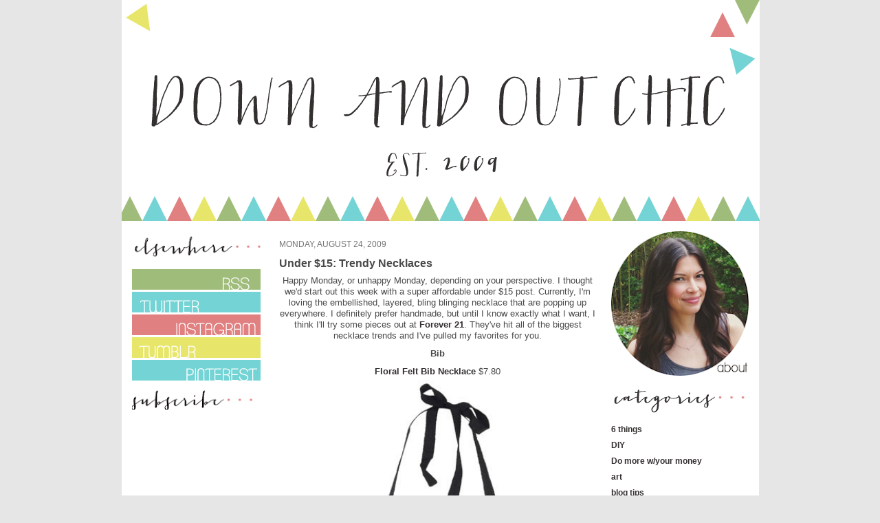

--- FILE ---
content_type: text/html; charset=UTF-8
request_url: https://downandoutchic.blogspot.com/2009/08/under-15-trendy-necklaces.html?showComment=1251225594247
body_size: 23120
content:
<!DOCTYPE html>
<html dir='ltr' xmlns='http://www.w3.org/1999/xhtml' xmlns:b='http://www.google.com/2005/gml/b' xmlns:data='http://www.google.com/2005/gml/data' xmlns:expr='http://www.google.com/2005/gml/expr'>
<head>
<link href='https://www.blogger.com/static/v1/widgets/2944754296-widget_css_bundle.css' rel='stylesheet' type='text/css'/>
<meta content='text/html; charset=UTF-8' http-equiv='Content-Type'/>
<meta content='blogger' name='generator'/>
<link href='https://downandoutchic.blogspot.com/favicon.ico' rel='icon' type='image/x-icon'/>
<link href='http://downandoutchic.blogspot.com/2009/08/under-15-trendy-necklaces.html' rel='canonical'/>
<link rel="alternate" type="application/atom+xml" title="Down and Out Chic - Atom" href="https://downandoutchic.blogspot.com/feeds/posts/default" />
<link rel="alternate" type="application/rss+xml" title="Down and Out Chic - RSS" href="https://downandoutchic.blogspot.com/feeds/posts/default?alt=rss" />
<link rel="service.post" type="application/atom+xml" title="Down and Out Chic - Atom" href="https://www.blogger.com/feeds/4711916785635061879/posts/default" />

<link rel="alternate" type="application/atom+xml" title="Down and Out Chic - Atom" href="https://downandoutchic.blogspot.com/feeds/6015303169110094485/comments/default" />
<!--Can't find substitution for tag [blog.ieCssRetrofitLinks]-->
<link href='https://blogger.googleusercontent.com/img/b/R29vZ2xl/AVvXsEhOQ5VHPCYQDVvLOcPmSs9Ao5BDyRaTwGADoGeiXy5x9HFUAzaQgf4P8vJPKxEk3kOSVWQhokxmhNe0XUaN7ANdc5nO_01_oycKrH43erYL0S7kETUmStInavXMITxWOXl3nWxhgvsTzAzv/s400/bib.jpg' rel='image_src'/>
<meta content='http://downandoutchic.blogspot.com/2009/08/under-15-trendy-necklaces.html' property='og:url'/>
<meta content='Under $15: Trendy Necklaces' property='og:title'/>
<meta content='A blog about budget friendly design, art, and interior inspiration.' property='og:description'/>
<meta content='https://blogger.googleusercontent.com/img/b/R29vZ2xl/AVvXsEhOQ5VHPCYQDVvLOcPmSs9Ao5BDyRaTwGADoGeiXy5x9HFUAzaQgf4P8vJPKxEk3kOSVWQhokxmhNe0XUaN7ANdc5nO_01_oycKrH43erYL0S7kETUmStInavXMITxWOXl3nWxhgvsTzAzv/w1200-h630-p-k-no-nu/bib.jpg' property='og:image'/>
<title>Down and Out Chic: Under $15: Trendy Necklaces</title>
<style id='page-skin-1' type='text/css'><!--
/*
-----------------------------------------------
Blogger Template Style
Name:     Denim
Designer: Darren Delaye
URL:      www.DarrenDelaye.com
Date:     11 Jul 2006
-----------------------------------------------
*/
#navbar-iframe { display: none !important;}
/* Variable definitions
====================
<Variable name="bgColor" description="Page Background Color"
type="color" default="#e7e6e6">
<Variable name="textColor" description="Text Color"
type="color" default="#494949">
<Variable name="linkColor" description="Link Color"
type="color" default="#3a8f8c">
<Variable name="headerBgColor" description="Page Header Background Color"
type="color" default="#b1b6b5">
<Variable name="headerTextColor" description="Page Header Text Color"
type="color" default="#ffffff">
<Variable name="headerCornersColor" description="Page Header Corners Color"
type="color" default="#e7e6e6">
<Variable name="mainBgColor" description="Main Background Color"
type="color" default="#ffffff">
<Variable name="borderColor" description="Border Color"
type="color" default="#cccccc">
<Variable name="dateHeaderColor" description="Date Header Color"
type="color" default="#737373">
<Variable name="sidebarTitleBgColor" description="Sidebar Title Background Color"
type="color" default="#ffffff">
<Variable name="sidebarTitleTextColor" description="Sidebar Title Text Color"
type="color" default="#494949">
<Variable name="bodyFont" description="Text Font"
type="font" default="normal normal 100% Verdana, Arial, Sans-serif;">
<Variable name="headerFont" description="Page Header Font"
type="font" default="normal normal 210% Verdana, Arial, Sans-serif;">
<Variable name="startSide" description="Start side in blog language"
type="automatic" default="left">
<Variable name="endSide" description="End side in blog language"
type="automatic" default="right">
*/
body {
background: #e7e6e6 url(https://lh3.googleusercontent.com/blogger_img_proxy/AEn0k_tZaHgzfWexAuUr5ZV2rDN_4bQDQ4FzBezRTUIytOCzyhyA_bG_Fdr0XWDyhZwwtyc3qkrhnCgNrSAld4OCb8EyprHLHw52klUlnigWCIOuaTGfltN-G-mygHvFlhj-8Ks=s0-d) top center repeat-y;
margin: 0;
padding: 0px;
font: x-small Verdana, Arial;
text-align: center;
color: #494949;
font-size/* */:/**/small;
font-size: /**/small;
}
a:link {
color: #343030;
text-decoration: none;
font-weight: bold;
}
a:visited {
color: #343030;
text-decoration: none;
font-weight: bold;
}
a img {
border-width: 0;
}
#outer-wrapper {
font: normal normal 100% Verdana, Arial, Sans-serif;;
}
/* Header
----------------------------------------------- */
#header {
width: 927px;
margin: 0 auto;
background-color: #b1b6b5;
border: 0px solid #b1b6b5;
color: #ffffff;
padding: 5;
font: normal normal 210% Verdana, Arial, Sans-serif;;
}
h1.title {
padding-top: 38px;
margin: 0 14px .1em;
line-height: 1.2em;
font-size: 100%;
}
h1.title a, h1.title a:visited {
color: #ffffff;
text-decoration: none;
}
#header .description {
display: block;
margin: 0 14px;
padding: 0 0 40px;
line-height: 1.4em;
font-size: 50%;
}
/* Content
----------------------------------------------- */
.clear {
clear: both;
}
#content-wrapper {
width: 927px;
margin: 0 auto;
padding: 0 0 20px;
text-align: left;
background-color: #ffffff;
border: 0px solid #cccccc;
border-top: 0;
}
#left-sidebar-wrapper {
margin-left: 10px;
width: 192px;
float: left;
background-color: #ffffff;
display: inline; /* fix for doubling margin in IE */
word-wrap: break-word; /* fix for long text breaking sidebar float in IE */
overflow: hidden; /* fix for long non-text content breaking IE sidebar float */
}
#main-wrapper {
margin-left: 27px;
width: 462px;
float: left;
background-color: #ffffff;
display: inline;       /* fix for doubling margin in IE */
word-wrap: break-word; /* fix for long text breaking sidebar float in IE */
overflow: hidden;      /* fix for long non-text content breaking IE sidebar float */
}
#sidebar-wrapper {
margin-right: 10px;
width: 210px;
float: right;
background-color: #ffffff;
display: inline;       /* fix for doubling margin in IE */
word-wrap: break-word; /* fix for long text breaking sidebar float in IE */
overflow: hidden;      /* fix for long non-text content breaking IE sidebar float */
}
/* Headings
----------------------------------------------- */
h2, h3 {
margin: 0;
}
/* Posts
----------------------------------------------- */
.date-header {
margin: 1em 0 0;
padding-bottom: .0em;
font-weight: normal;
text-transform:uppercase;
color: #737373;
font-size: 90%;
}
.post {
margin: 1em 0 0;
padding-bottom: 1em;
}
.post-title {
margin: 0;
padding: 0;
font-size: 125%;
font-weight: bold;
line-height: 1.1em;
}
.post-title a, .post-title a:visited, .post-title strong {
text-decoration: none;
color: #bf5967;
font-weight: bold;
}
.post div {
margin: 0 0 .75em;
line-height: 1.3em;
}
.post-footer {
margin: -.25em 0 0;
color: #494949;
font-size: 87%;
}
.post-footer .span {
margin-right: .3em;
}
.post img, table.tr-caption-container {
padding: 4px;
border: 0px solid #cccccc;
}
.tr-caption-container img {
border: none;
padding: 0;
}
.post blockquote {
margin: 1em 20px;
}
.post blockquote p {
margin: .75em 0;
}
/* Comments
----------------------------------------------- */
#comments h4 {
margin: 1em 0;
color: #737373;
}
#comments h4 strong {
font-size: 110%;
}
#comments-block {
margin: 1em 0 1.5em;
line-height: 1.3em;
}
#comments-block dt {
margin: .5em 0;
}
#comments-block dd {
margin: .25em 0 0;
}
#comments-block dd.comment-footer {
margin: -.25em 0 2em;
line-height: 1.4em;
font-size: 78%;
}
#comments-block dd p {
margin: 0 0 .75em;
}
.deleted-comment {
font-style:italic;
color:gray;
}
.feed-links {
clear: both;
line-height: 2.5em;
}
#blog-pager-newer-link {
float: left;
}
#blog-pager-older-link {
float: right;
}
#blog-pager {
text-align: center;
}
/* Sidebar Content
----------------------------------------------- */
.sidebar h2 {
margin: 1.6em 0 .5em;
padding: 4px 5px;
background-color: #ffffff;
font-size: 100%;
color: #494949;
}
.sidebar ul {
margin: 0;
padding: 0;
list-style: none;
}
.sidebar li {
margin: 0;
padding-top: 0;
padding-right: 0;
padding-bottom: .5em;
padding-left: 15px;
text-indent: -15px;
line-height: 1.5em;
}
.sidebar {
color: #494949;
font-size: 90%;
line-height:1.3em;
}
.sidebar .widget {
margin-bottom: 1em;
}
.sidebar .widget-content {
margin: 0 5px;
}
/* Profile
----------------------------------------------- */
.profile-img {
float: left;
margin-top: 0;
margin-right: 5px;
margin-bottom: 5px;
margin-left: 0;
padding: 4px;
border: 0px solid #cccccc;
}
.profile-data {
margin:0;
text-transform:uppercase;
letter-spacing:.1em;
font-weight: bold;
line-height: 1.6em;
font-size: 78%;
}
.profile-datablock {
margin:.5em 0 .5em;
}
.profile-textblock {
margin: 0.5em 0;
line-height: 1.6em;
}
/* Footer
----------------------------------------------- */
#footer {
clear: both;
text-align: center;
color: #494949;
}
#footer .widget {
margin:.5em;
padding-top: 20px;
font-size: 85%;
line-height: 1.5em;
text-align: left;
}

--></style>
<link href='https://www.blogger.com/dyn-css/authorization.css?targetBlogID=4711916785635061879&amp;zx=23a9ec3f-d629-4e5a-acad-368adcc043f3' media='none' onload='if(media!=&#39;all&#39;)media=&#39;all&#39;' rel='stylesheet'/><noscript><link href='https://www.blogger.com/dyn-css/authorization.css?targetBlogID=4711916785635061879&amp;zx=23a9ec3f-d629-4e5a-acad-368adcc043f3' rel='stylesheet'/></noscript>
<meta name='google-adsense-platform-account' content='ca-host-pub-1556223355139109'/>
<meta name='google-adsense-platform-domain' content='blogspot.com'/>

</head>
<body>
<div class='navbar section' id='navbar'><div class='widget Navbar' data-version='1' id='Navbar1'><script type="text/javascript">
    function setAttributeOnload(object, attribute, val) {
      if(window.addEventListener) {
        window.addEventListener('load',
          function(){ object[attribute] = val; }, false);
      } else {
        window.attachEvent('onload', function(){ object[attribute] = val; });
      }
    }
  </script>
<div id="navbar-iframe-container"></div>
<script type="text/javascript" src="https://apis.google.com/js/platform.js"></script>
<script type="text/javascript">
      gapi.load("gapi.iframes:gapi.iframes.style.bubble", function() {
        if (gapi.iframes && gapi.iframes.getContext) {
          gapi.iframes.getContext().openChild({
              url: 'https://www.blogger.com/navbar/4711916785635061879?po\x3d6015303169110094485\x26origin\x3dhttps://downandoutchic.blogspot.com',
              where: document.getElementById("navbar-iframe-container"),
              id: "navbar-iframe"
          });
        }
      });
    </script><script type="text/javascript">
(function() {
var script = document.createElement('script');
script.type = 'text/javascript';
script.src = '//pagead2.googlesyndication.com/pagead/js/google_top_exp.js';
var head = document.getElementsByTagName('head')[0];
if (head) {
head.appendChild(script);
}})();
</script>
</div></div>
<div id='outer-wrapper'><div id='wrap2'>
<!-- skip links for text browsers -->
<span id='skiplinks' style='display:none;'>
<a href='#main'>skip to main </a> |
      <a href='#sidebar'>skip to sidebar</a>
</span>
<div id='header-wrapper'>
<div class='header section' id='header'><div class='widget Header' data-version='1' id='Header1'>
<div id='header-inner'>
<a href='https://downandoutchic.blogspot.com/' style='display: block'>
<img alt='Down and Out Chic' height='321px; ' id='Header1_headerimg' src='https://blogger.googleusercontent.com/img/b/R29vZ2xl/AVvXsEhZOB0Zf-u2_s0vCzhG4MTEzRoMnPcbs0P7AJxHomvufskA5IQnGO2B-aL1zEd-jp9_C1A3s0daBO7xDVTGddea_LcSFfVYwcn3ucklXYLPFzvwtpfR83mKPkmfZhkILnkgA0qOfEv4GbN5/s1600/d%2526ocheader+6_23_13.png' style='display: block' width='928px; '/>
</a>
</div>
</div></div>
</div>
<div id='content-wrapper'>
<div id='crosscol-wrapper' style='text-align:center'>
<div class='crosscol section' id='crosscol'><div class='widget Image' data-version='1' id='Image7'>
<div class='widget-content'>
<img alt='' height='10' id='Image7_img' src='https://blogger.googleusercontent.com/img/b/R29vZ2xl/AVvXsEgZhqq8ZDFJuVUvR3Fm3Vt4D-nnOgai6QFJD6LVnxQ0pT1nqmCuXDLrGt25mP6kTgBX1kzGPv0BYsCYePnSIQcfRNyyZIaOjixyo6k4DRFxSCnq0zQOiB70rp_4aByxa_51q9ZQ6J_9pWKR/s927/spacer.jpg' width='927'/>
<br/>
</div>
<div class='clear'></div>
</div></div>
</div>
<div id='left-sidebar-wrapper'>
<div class='sidebar section' id='left-sidebar'><div class='widget Image' data-version='1' id='Image2'>
<div class='widget-content'>
<img alt='' height='40' id='Image2_img' src='https://blogger.googleusercontent.com/img/b/R29vZ2xl/AVvXsEgwIYoBylmx_CSA_K5pY-L-kw6PjzfHyzM2gGOmgT5QoXXUFLqVbrBxnMiFTgfJhB2Gm4hQaPs4WCxNxDnOJoT8HlT2mLtc5Jr8PJc7qanvQg_UOVxYrUrxZJiqC0L_cUHjr3wjzgc-HL2M/s192/elsewhere+6_23_13.png' width='192'/>
<br/>
</div>
<div class='clear'></div>
</div><div class='widget HTML' data-version='1' id='HTML1'>
<div class='widget-content'>
<div style="text-align: center;">
<a href="http://feeds.feedburner.com/DownAndOutChic" target="_blank"><img border="0" src="https://blogger.googleusercontent.com/img/b/R29vZ2xl/AVvXsEgf4x02MH8oRV9BLzAuUG_c0zJDtadZ9WobHn-s8ksDQxFm3y0k9j_TRT5Pg7F4FKaAQzYfIktHGQYF1dit_HAYZKEoON12s60Lguw2z7lxod50kUseOAk-mDPqLjWqzrYtAQTY8eA9JYR6/s192/rss.png" /></a><a href="https://twitter.com/downandoutchic" target="_blank"><img border="0" src="https://blogger.googleusercontent.com/img/b/R29vZ2xl/AVvXsEiY3MtTFa5qPjtfJjKWDvGaHldpmAebx_BFhcgmqfXSd1jp3p5FFoqkMoHv3s0zRDjheOlFQ3WGT9rOCzk8yumdjaSWLoGYlf4Du7Ai2CzNQBUTpY8rPyrZk6CUmGN009jNDcMLeLmtQvbw/s192/TWITTER.png" /></a><a href="http://instagram.com/downandoutchic" target="_blank"><img border="0" src="https://blogger.googleusercontent.com/img/b/R29vZ2xl/AVvXsEgYmgNfqTPzIg7iXysMC9fcOuA-v1bLqXWwjgvvhkoWSLncMcdwE09CRk743PNI3eFMFQUv0XMLdI-pFx7D07WcRAwQLj-NWc5zyNIOKgnAMZFn0ReFXb_i2HFozJpB7mZu5WULLm5zZyE4/s192/INSTAGRAM.png" /></a><a href="http://downandoutchic.tumblr.com/" target="_blank"><img border="0" src="https://blogger.googleusercontent.com/img/b/R29vZ2xl/AVvXsEjy1ETc8c-DvNpMGPvdeybjXWUoeOk-HoAciXoYz_4GaxFtevfYpMkFobYWkXL9kYNT3HEcNO_VwklGlRUf1byhBZo7T42T8goZXlY2LASnbg7NPX0fSI1dGMVmvv-6tYOEkYz17eNpfCPC/s192/TUMBLR.png" /></a><a href="http://pinterest.com/downandoutchic/" target="_blank"><img border="0" src="https://blogger.googleusercontent.com/img/b/R29vZ2xl/AVvXsEhW-aA5gQTqu-9g547JH9oymY-aHnC5ljwhq4Q8KnCUI0JJGPZScqqwF6ZGgAuh-B75FldR6h8CSzStgRyWEse-RGSCLKBXjBogp0zHM8dRbdz3npFUUs847ymAVzcHxfBQ20O-K8Si6Ahw/s192/PINTEREST.png" /></a></div>
</div>
<div class='clear'></div>
</div><div class='widget Image' data-version='1' id='Image9'>
<div class='widget-content'>
<img alt='' height='29' id='Image9_img' src='https://blogger.googleusercontent.com/img/b/R29vZ2xl/AVvXsEitQhDSM5tdaInnwT1bQuwPqUt7lR_Om5uH_D-LzB56SdPQYeFHtj4dvcV1ftqJZY0uFoq9v4NEw1DLW360GONcQhh6itJiG2TePUo8RESFeDSgwfA55Ky_F3eJ4ZpoqNnzK25OgCgAy8GY/s192/subscribe+6.23.13.png' width='192'/>
<br/>
</div>
<div class='clear'></div>
</div><div class='widget Followers' data-version='1' id='Followers1'>
<div class='widget-content'>
<div id='Followers1-wrapper'>
<div style='margin-right:2px;'>
<div><script type="text/javascript" src="https://apis.google.com/js/platform.js"></script>
<div id="followers-iframe-container"></div>
<script type="text/javascript">
    window.followersIframe = null;
    function followersIframeOpen(url) {
      gapi.load("gapi.iframes", function() {
        if (gapi.iframes && gapi.iframes.getContext) {
          window.followersIframe = gapi.iframes.getContext().openChild({
            url: url,
            where: document.getElementById("followers-iframe-container"),
            messageHandlersFilter: gapi.iframes.CROSS_ORIGIN_IFRAMES_FILTER,
            messageHandlers: {
              '_ready': function(obj) {
                window.followersIframe.getIframeEl().height = obj.height;
              },
              'reset': function() {
                window.followersIframe.close();
                followersIframeOpen("https://www.blogger.com/followers/frame/4711916785635061879?colors\x3dCgt0cmFuc3BhcmVudBILdHJhbnNwYXJlbnQaByM0OTQ5NDkiByMwMDAwMDAqByNmZmZmZmYyByMwMDAwMDA6ByM0OTQ5NDlCByMwMDAwMDBKByMwMDAwMDBSByNGRkZGRkZaC3RyYW5zcGFyZW50\x26pageSize\x3d21\x26hl\x3den\x26origin\x3dhttps://downandoutchic.blogspot.com");
              },
              'open': function(url) {
                window.followersIframe.close();
                followersIframeOpen(url);
              }
            }
          });
        }
      });
    }
    followersIframeOpen("https://www.blogger.com/followers/frame/4711916785635061879?colors\x3dCgt0cmFuc3BhcmVudBILdHJhbnNwYXJlbnQaByM0OTQ5NDkiByMwMDAwMDAqByNmZmZmZmYyByMwMDAwMDA6ByM0OTQ5NDlCByMwMDAwMDBKByMwMDAwMDBSByNGRkZGRkZaC3RyYW5zcGFyZW50\x26pageSize\x3d21\x26hl\x3den\x26origin\x3dhttps://downandoutchic.blogspot.com");
  </script></div>
</div>
</div>
<div class='clear'></div>
</div>
</div><div class='widget HTML' data-version='1' id='HTML5'>
<div class='widget-content'>
<form style="border:1px solid #ccc;padding:3px;text-align:center;" action="http://feedburner.google.com/fb/a/mailverify" method="post" target="popupwindow" onsubmit="window.open('http://feedburner.google.com/fb/a/mailverify?uri=DownAndOutChic', 'popupwindow', 'scrollbars=yes,width=550,height=520');return true"><p>Enter your email address:</p><p><input type="text" style="width:140px" name="email" /></p><input type="hidden" value="DownAndOutChic" name="uri" /><input type="hidden" name="loc" value="en_US" /><input type="submit" value="Subscribe" /><p>Delivered by <a href="http://feedburner.google.com/" target="_blank">FeedBurner</a></p></form>
</div>
<div class='clear'></div>
</div><div class='widget HTML' data-version='1' id='HTML4'>
<div class='widget-content'>
<script type="text/javascript">
var gaJsHost = (("https:" == document.location.protocol) ? "https://ssl." : "http://www.");
document.write(unescape("%3Cscript src='" + gaJsHost + "google-analytics.com/ga.js' type='text/javascript'%3E%3C/script%3E"));
</script>
<script type="text/javascript">
try {
var pageTracker = _gat._getTracker("UA-9791840-1");
pageTracker._trackPageview();
} catch(err) {}</script>
</div>
<div class='clear'></div>
</div><div class='widget HTML' data-version='1' id='HTML11'>
<div class='widget-content'>
<a title='down and out chic on bloglovin' href='http://www.bloglovin.com/en/blog/671340/down-and-out-chic'><img src="https://lh3.googleusercontent.com/blogger_img_proxy/AEn0k_vTkyRxXqQXpDizzvGaJDl_k4Umhe51kgm-49Xewj3pdEtcnXbyQahh7YzXTr_pE0ePHK53oTX0ZT6cjqrTKQjNdrLFkdJN6kJreSkZHCbKISJANBz1IeUpf9hYxg=s0-d" alt="Follow Down and Out Chic"></a>
</div>
<div class='clear'></div>
</div>
</div>
</div>
<div id='main-wrapper'>
<div class='main section' id='main'><div class='widget Blog' data-version='1' id='Blog1'>
<div class='blog-posts hfeed'>
<!--Can't find substitution for tag [defaultAdStart]-->

          <div class="date-outer">
        
<h2 class='date-header'><span>Monday, August 24, 2009</span></h2>

          <div class="date-posts">
        
<div class='post-outer'>
<div class='post hentry'>
<a name='6015303169110094485'></a>
<h3 class='post-title entry-title'>
Under $15: Trendy Necklaces
</h3>
<div class='post-header'>
<div class='post-header-line-1'></div>
</div>
<div class='post-body entry-content'>
<div style="text-align: center;">Happy Monday, or unhappy Monday, depending on your perspective.  I thought we'd start out this week with a super affordable under $15 post.  Currently, I'm loving the embellished, layered, bling blinging necklace that are popping up everywhere.  I definitely prefer handmade, but until I know exactly what I want, I think I'll try some pieces out at <a href="http://www.forever21.com/">Forever 21</a>.  They've hit all of the biggest necklace trends and I've pulled my favorites for you.<br /></div><div style="text-align: center;"><span style="font-weight: bold;">Bib</span><br /></div><div style="text-align: center;"><a href="http://www.forever21.com/product.asp?catalog_name=FOREVER21&amp;category_name=acc_jewelry&amp;product_id=1067402510&amp;Page=1">Floral Felt Bib Necklace</a> $7.80<br /><a href="https://blogger.googleusercontent.com/img/b/R29vZ2xl/AVvXsEhOQ5VHPCYQDVvLOcPmSs9Ao5BDyRaTwGADoGeiXy5x9HFUAzaQgf4P8vJPKxEk3kOSVWQhokxmhNe0XUaN7ANdc5nO_01_oycKrH43erYL0S7kETUmStInavXMITxWOXl3nWxhgvsTzAzv/s1600-h/bib.jpg" onblur="try {parent.deselectBloggerImageGracefully();} catch(e) {}"><img alt="" border="0" id="BLOGGER_PHOTO_ID_5373238177406241250" src="https://blogger.googleusercontent.com/img/b/R29vZ2xl/AVvXsEhOQ5VHPCYQDVvLOcPmSs9Ao5BDyRaTwGADoGeiXy5x9HFUAzaQgf4P8vJPKxEk3kOSVWQhokxmhNe0XUaN7ANdc5nO_01_oycKrH43erYL0S7kETUmStInavXMITxWOXl3nWxhgvsTzAzv/s400/bib.jpg" style="cursor: pointer; width: 340px; height: 415px;" /></a><br /><a href="http://www.forever21.com/product.asp?catalog_name=FOREVER21&amp;category_name=acc_jewelry&amp;product_id=1067840207&amp;Page=1"><br /></a><span style="font-weight: bold;">Pearl layers</span><br /><a href="http://www.forever21.com/product.asp?catalog_name=FOREVER21&amp;category_name=acc_jewelry&amp;product_id=1067840207&amp;Page=1">Fantasy Pearls with Floral Clusters</a> $8.80<br /><a href="https://blogger.googleusercontent.com/img/b/R29vZ2xl/AVvXsEgcwSf8OqNjjgoiOB8BX7udJmR3xZQvBpo_xOndcRIeDFfdHVvqTvv9M7eQQUypQwfgDF3h6-NPVPpa6j1y6EuydlGETD7dWBb7aMYFXDH2wAzzgftoQZj00knYhf0Wzn-8M8A8YaHTgp77/s1600-h/pearl.jpg" onblur="try {parent.deselectBloggerImageGracefully();} catch(e) {}"><img alt="" border="0" id="BLOGGER_PHOTO_ID_5373238616579494642" src="https://blogger.googleusercontent.com/img/b/R29vZ2xl/AVvXsEgcwSf8OqNjjgoiOB8BX7udJmR3xZQvBpo_xOndcRIeDFfdHVvqTvv9M7eQQUypQwfgDF3h6-NPVPpa6j1y6EuydlGETD7dWBb7aMYFXDH2wAzzgftoQZj00knYhf0Wzn-8M8A8YaHTgp77/s400/pearl.jpg" style="cursor: pointer; width: 340px; height: 415px;" /></a><br /><br /><span style="font-weight: bold;">Floral</span><br /><a href="http://www.forever21.com/product.asp?catalog_name=FOREVER21&amp;category_name=acc_jewelry&amp;product_id=1062787148&amp;Page=5">Linda Floral Pearl Necklace </a>$12.80<br /><a href="https://blogger.googleusercontent.com/img/b/R29vZ2xl/AVvXsEhdD4KbkoZSQeeVr6RwNKqb9lP_K1tmDmSG-6tWDbSxdwviC-FmauclesLlqRia4gm3Vk3qSKvUQqsOiE-MGKMWVAfvz_tFmU-8EbfNkAlAi2w3XoEfPCTLdD7uFLikAZ85XmR-nZaHLpdU/s1600-h/floral.jpg" onblur="try {parent.deselectBloggerImageGracefully();} catch(e) {}"><img alt="" border="0" id="BLOGGER_PHOTO_ID_5373239932230545490" src="https://blogger.googleusercontent.com/img/b/R29vZ2xl/AVvXsEhdD4KbkoZSQeeVr6RwNKqb9lP_K1tmDmSG-6tWDbSxdwviC-FmauclesLlqRia4gm3Vk3qSKvUQqsOiE-MGKMWVAfvz_tFmU-8EbfNkAlAi2w3XoEfPCTLdD7uFLikAZ85XmR-nZaHLpdU/s400/floral.jpg" style="cursor: pointer; width: 340px; height: 416px;" /></a><br /><span style="font-weight: bold;">Knots</span><br /><a href="http://www.forever21.com/product.asp?catalog_name=FOREVER21&amp;category_name=acc_jewelry&amp;product_id=1064985308&amp;Page=1">Looped Rope Necklace </a>$14.80<br /><a href="https://blogger.googleusercontent.com/img/b/R29vZ2xl/AVvXsEhO3hHOIv8L4KFYVq2IGrrwQ8KNara2ay4lOdhASs3pJ89kYkEIhPCftD83CzFKFcSubT-fKPAkcSORWY-JqZDMkikRHSKMFe_a9jYefBtwQbk9VXWRnnTTrQMKiKbZzP0FAtdmlhMWT7FS/s1600-h/knot.jpg" onblur="try {parent.deselectBloggerImageGracefully();} catch(e) {}"><img alt="" border="0" id="BLOGGER_PHOTO_ID_5373242791816555010" src="https://blogger.googleusercontent.com/img/b/R29vZ2xl/AVvXsEhO3hHOIv8L4KFYVq2IGrrwQ8KNara2ay4lOdhASs3pJ89kYkEIhPCftD83CzFKFcSubT-fKPAkcSORWY-JqZDMkikRHSKMFe_a9jYefBtwQbk9VXWRnnTTrQMKiKbZzP0FAtdmlhMWT7FS/s400/knot.jpg" style="cursor: pointer; width: 340px; height: 414px;" /></a><br /><span style="font-weight: bold;">Tassels</span><br /><a href="http://www.forever21.com/product.asp?catalog_name=FOREVER21&amp;category_name=acc_jewelry&amp;product_id=1067830919&amp;Page=1">Satin Entwined Chain Wrap</a> $6.80<br /><a href="https://blogger.googleusercontent.com/img/b/R29vZ2xl/AVvXsEghrTJCGvZrJnq3IHm8kLMt3xx5dUH3Gcv9cbu8zmAAYoMAUf9jTAaRjMhSWbRpA5PCTS9k2HoW1foESy0SoPiTjuODWkOq1F8TbUnNoA9t4z56F34a8ORI2HqdOxVUy8SbaKpSDSZ-cWMv/s1600-h/tassle.jpg" onblur="try {parent.deselectBloggerImageGracefully();} catch(e) {}"><img alt="" border="0" id="BLOGGER_PHOTO_ID_5373243282156303314" src="https://blogger.googleusercontent.com/img/b/R29vZ2xl/AVvXsEghrTJCGvZrJnq3IHm8kLMt3xx5dUH3Gcv9cbu8zmAAYoMAUf9jTAaRjMhSWbRpA5PCTS9k2HoW1foESy0SoPiTjuODWkOq1F8TbUnNoA9t4z56F34a8ORI2HqdOxVUy8SbaKpSDSZ-cWMv/s400/tassle.jpg" style="cursor: pointer; width: 340px; height: 416px;" /></a><br /><span style="font-weight: bold;">Bows</span><br /><a href="http://www.forever21.com/product.asp?catalog_name=FOREVER21&amp;category_name=ACC&amp;product_id=1066020146&amp;showBACK=OK#">Multi Chains with Ribbon Necklace</a> $8.80<br /><a href="https://blogger.googleusercontent.com/img/b/R29vZ2xl/AVvXsEjBZE9-QQS349f3J7vqBjLAVcy4kY3FHonNUX5j_NGE0pL4G5EIpC8K_3Vkdal9ZGVbISi75-JxBTXZ4KDeK4-D0G4y_3s628UASPqNGkZA0XF1O5luENeY7Efr0PjH5kxl_cWOH0bI-rE8/s1600-h/bow.jpg" onblur="try {parent.deselectBloggerImageGracefully();} catch(e) {}"><img alt="" border="0" id="BLOGGER_PHOTO_ID_5373245810011485634" src="https://blogger.googleusercontent.com/img/b/R29vZ2xl/AVvXsEjBZE9-QQS349f3J7vqBjLAVcy4kY3FHonNUX5j_NGE0pL4G5EIpC8K_3Vkdal9ZGVbISi75-JxBTXZ4KDeK4-D0G4y_3s628UASPqNGkZA0XF1O5luENeY7Efr0PjH5kxl_cWOH0bI-rE8/s400/bow.jpg" style="cursor: pointer; width: 340px; height: 415px;" /></a><br />all photos via <a href="http://www.forever21.com/">Forever 21</a><br />These are a super easy way to spice up t-shirts and bleh outfits and if one of your drunk friends accidentally falls on you and rips off your necklace <span style="font-size:85%;">(I swear this has never happened to me) </span>you've only wasted $15.<br /><span style="font-weight: bold;">How do you feel about the bigger, flashier, necklaces this season?</span><br /><br /><span style="font-style: italic;">{Don't forget to enter this weekend's <a href="http://downandoutchic.blogspot.com/2009/08/giveaway-shabby-apple-dress.html">giveaway</a>; it's your chance to win a super cute dress!  Winner will be chosen tomorrow night.}</span><br /></div>
<div style='clear: both;'></div>
</div>
<div class='post-footer'>
<div class='post-footer-line post-footer-line-1'><span class='post-author vcard'>
Posted by
<span class='fn'>Christina</span>
</span>
<span class='post-comment-link'>
</span>
<span class='post-icons'>
<span class='item-action'>
<a href='https://www.blogger.com/email-post/4711916785635061879/6015303169110094485' title='Email Post'>
<img alt="" class="icon-action" height="13" src="//img1.blogblog.com/img/icon18_email.gif" width="18">
</a>
</span>
<span class='item-control blog-admin pid-140862448'>
<a href='https://www.blogger.com/post-edit.g?blogID=4711916785635061879&postID=6015303169110094485&from=pencil' title='Edit Post'>
<img alt='' class='icon-action' height='18' src='https://resources.blogblog.com/img/icon18_edit_allbkg.gif' width='18'/>
</a>
</span>
</span>
</div>
<div class='post-footer-line post-footer-line-2'><span class='post-labels'>
Category:
<a href='https://downandoutchic.blogspot.com/search/label/jewelry' rel='tag'>jewelry</a>,
<a href='https://downandoutchic.blogspot.com/search/label/wishlist' rel='tag'>wishlist</a>
</span>
</div>
<div class='post-footer-line post-footer-line-3'></div>
</div>
</div>
<div class='comments' id='comments'>
<a name='comments'></a>
<h4>
38
comments:
        
</h4>
<div id='Blog1_comments-block-wrapper'>
<dl class='avatar-comment-indent' id='comments-block'>
<dt class='comment-author ' id='c5121520187710348559'>
<a name='c5121520187710348559'></a>
<div class="avatar-image-container vcard"><span dir="ltr"><a href="https://www.blogger.com/profile/18441937519811117115" target="" rel="nofollow" onclick="" class="avatar-hovercard" id="av-5121520187710348559-18441937519811117115"><img src="https://resources.blogblog.com/img/blank.gif" width="35" height="35" class="delayLoad" style="display: none;" longdesc="//blogger.googleusercontent.com/img/b/R29vZ2xl/AVvXsEhw9gg60XZ9ajuPlWag_h5HLG9SN-w0r-JY_vScGiN4SqzL4Q_Oa4hJqQxp9aVxyFOCPYNyswqT_bTuFvS9OfN3KKyOp_9qK7aYXnd6pOEA560zNXvZyGCsoddduXHePQ/s45-c/IMG_7287.jpg" alt="" title="Chronicles of Dolliedaydream">

<noscript><img src="//blogger.googleusercontent.com/img/b/R29vZ2xl/AVvXsEhw9gg60XZ9ajuPlWag_h5HLG9SN-w0r-JY_vScGiN4SqzL4Q_Oa4hJqQxp9aVxyFOCPYNyswqT_bTuFvS9OfN3KKyOp_9qK7aYXnd6pOEA560zNXvZyGCsoddduXHePQ/s45-c/IMG_7287.jpg" width="35" height="35" class="photo" alt=""></noscript></a></span></div>
<a href='https://www.blogger.com/profile/18441937519811117115' rel='nofollow'>Chronicles of Dolliedaydream</a>
said...
</dt>
<dd class='comment-body' id='Blog1_cmt-5121520187710348559'>
<p>
Hope you had a lovely weekend Christina, the fantasy pearls with floral cluster necklace is sooo pretty, a very 1920&#39;s feel about it x
</p>
</dd>
<dd class='comment-footer'>
<span class='comment-timestamp'>
<a href='https://downandoutchic.blogspot.com/2009/08/under-15-trendy-necklaces.html?showComment=1251118968668#c5121520187710348559' title='comment permalink'>
August 24, 2009 at 9:02&#8239;AM
</a>
<span class='item-control blog-admin pid-68255267'>
<a class='comment-delete' href='https://www.blogger.com/comment/delete/4711916785635061879/5121520187710348559' title='Delete Comment'>
<img src='//www.blogger.com/img/icon_delete13.gif'/>
</a>
</span>
</span>
</dd>
<dt class='comment-author ' id='c1383984794148711799'>
<a name='c1383984794148711799'></a>
<div class="avatar-image-container avatar-stock"><span dir="ltr"><img src="//resources.blogblog.com/img/blank.gif" width="35" height="35" alt="" title="Anonymous">

</span></div>
Anonymous
said...
</dt>
<dd class='comment-body' id='Blog1_cmt-1383984794148711799'>
<p>
I&#39;m intrigued (could I pull it off?) by the 1st and convinced I love the last
</p>
</dd>
<dd class='comment-footer'>
<span class='comment-timestamp'>
<a href='https://downandoutchic.blogspot.com/2009/08/under-15-trendy-necklaces.html?showComment=1251119031672#c1383984794148711799' title='comment permalink'>
August 24, 2009 at 9:03&#8239;AM
</a>
<span class='item-control blog-admin pid-817742524'>
<a class='comment-delete' href='https://www.blogger.com/comment/delete/4711916785635061879/1383984794148711799' title='Delete Comment'>
<img src='//www.blogger.com/img/icon_delete13.gif'/>
</a>
</span>
</span>
</dd>
<dt class='comment-author ' id='c3862284698077515875'>
<a name='c3862284698077515875'></a>
<div class="avatar-image-container vcard"><span dir="ltr"><a href="https://www.blogger.com/profile/02046940964809245057" target="" rel="nofollow" onclick="" class="avatar-hovercard" id="av-3862284698077515875-02046940964809245057"><img src="https://resources.blogblog.com/img/blank.gif" width="35" height="35" class="delayLoad" style="display: none;" longdesc="//blogger.googleusercontent.com/img/b/R29vZ2xl/AVvXsEgmXJrncfFxslPEUr3iJsnI3aGAg2rD1Wedho5xC35ZOru2Ge3SYFzKue4yKL6T1goUYVpNPriWRPkE7Fx4Pbpg0rFD7U_sQRvGbkAzetfTpMRj-QSyzH5qho3ibr3O46E/s45-c/favicon+peony.jpg" alt="" title="Maria | Vintage Simple">

<noscript><img src="//blogger.googleusercontent.com/img/b/R29vZ2xl/AVvXsEgmXJrncfFxslPEUr3iJsnI3aGAg2rD1Wedho5xC35ZOru2Ge3SYFzKue4yKL6T1goUYVpNPriWRPkE7Fx4Pbpg0rFD7U_sQRvGbkAzetfTpMRj-QSyzH5qho3ibr3O46E/s45-c/favicon+peony.jpg" width="35" height="35" class="photo" alt=""></noscript></a></span></div>
<a href='https://www.blogger.com/profile/02046940964809245057' rel='nofollow'>Maria | Vintage Simple</a>
said...
</dt>
<dd class='comment-body' id='Blog1_cmt-3862284698077515875'>
<p>
the fantasy pearls one is my favorite, too.  Delicate, sweet and a little retro in the right decade for me.  Love it.  <br />-maria
</p>
</dd>
<dd class='comment-footer'>
<span class='comment-timestamp'>
<a href='https://downandoutchic.blogspot.com/2009/08/under-15-trendy-necklaces.html?showComment=1251119075975#c3862284698077515875' title='comment permalink'>
August 24, 2009 at 9:04&#8239;AM
</a>
<span class='item-control blog-admin pid-2082473902'>
<a class='comment-delete' href='https://www.blogger.com/comment/delete/4711916785635061879/3862284698077515875' title='Delete Comment'>
<img src='//www.blogger.com/img/icon_delete13.gif'/>
</a>
</span>
</span>
</dd>
<dt class='comment-author ' id='c6494068706030526947'>
<a name='c6494068706030526947'></a>
<div class="avatar-image-container vcard"><span dir="ltr"><a href="https://www.blogger.com/profile/15329762013934959537" target="" rel="nofollow" onclick="" class="avatar-hovercard" id="av-6494068706030526947-15329762013934959537"><img src="https://resources.blogblog.com/img/blank.gif" width="35" height="35" class="delayLoad" style="display: none;" longdesc="//1.bp.blogspot.com/_Fq9cbINgWr0/S1r57niujMI/AAAAAAAAAxs/jE8gHFcG-Fw/S45-s35/frenchie%2Bcomp.jpg" alt="" title="frenchie">

<noscript><img src="//1.bp.blogspot.com/_Fq9cbINgWr0/S1r57niujMI/AAAAAAAAAxs/jE8gHFcG-Fw/S45-s35/frenchie%2Bcomp.jpg" width="35" height="35" class="photo" alt=""></noscript></a></span></div>
<a href='https://www.blogger.com/profile/15329762013934959537' rel='nofollow'>frenchie</a>
said...
</dt>
<dd class='comment-body' id='Blog1_cmt-6494068706030526947'>
<p>
#2...on a simple tee...<br />nice selection!
</p>
</dd>
<dd class='comment-footer'>
<span class='comment-timestamp'>
<a href='https://downandoutchic.blogspot.com/2009/08/under-15-trendy-necklaces.html?showComment=1251119547910#c6494068706030526947' title='comment permalink'>
August 24, 2009 at 9:12&#8239;AM
</a>
<span class='item-control blog-admin pid-362663677'>
<a class='comment-delete' href='https://www.blogger.com/comment/delete/4711916785635061879/6494068706030526947' title='Delete Comment'>
<img src='//www.blogger.com/img/icon_delete13.gif'/>
</a>
</span>
</span>
</dd>
<dt class='comment-author ' id='c2399753628682595316'>
<a name='c2399753628682595316'></a>
<div class="avatar-image-container avatar-stock"><span dir="ltr"><a href="https://www.blogger.com/profile/05238202392512794465" target="" rel="nofollow" onclick="" class="avatar-hovercard" id="av-2399753628682595316-05238202392512794465"><img src="//www.blogger.com/img/blogger_logo_round_35.png" width="35" height="35" alt="" title="Janine / Being Brazen">

</a></span></div>
<a href='https://www.blogger.com/profile/05238202392512794465' rel='nofollow'>Janine / Being Brazen</a>
said...
</dt>
<dd class='comment-body' id='Blog1_cmt-2399753628682595316'>
<p>
Some really pretty necklaces. I like the first and second one best
</p>
</dd>
<dd class='comment-footer'>
<span class='comment-timestamp'>
<a href='https://downandoutchic.blogspot.com/2009/08/under-15-trendy-necklaces.html?showComment=1251119780690#c2399753628682595316' title='comment permalink'>
August 24, 2009 at 9:16&#8239;AM
</a>
<span class='item-control blog-admin pid-878542275'>
<a class='comment-delete' href='https://www.blogger.com/comment/delete/4711916785635061879/2399753628682595316' title='Delete Comment'>
<img src='//www.blogger.com/img/icon_delete13.gif'/>
</a>
</span>
</span>
</dd>
<dt class='comment-author ' id='c3992861947553592343'>
<a name='c3992861947553592343'></a>
<div class="avatar-image-container avatar-stock"><span dir="ltr"><img src="//resources.blogblog.com/img/blank.gif" width="35" height="35" alt="" title="Anonymous">

</span></div>
Anonymous
said...
</dt>
<dd class='comment-body' id='Blog1_cmt-3992861947553592343'>
<p>
GORGEOUS GORGEOUS GORGEOUS!  I want them all!
</p>
</dd>
<dd class='comment-footer'>
<span class='comment-timestamp'>
<a href='https://downandoutchic.blogspot.com/2009/08/under-15-trendy-necklaces.html?showComment=1251119991044#c3992861947553592343' title='comment permalink'>
August 24, 2009 at 9:19&#8239;AM
</a>
<span class='item-control blog-admin pid-817742524'>
<a class='comment-delete' href='https://www.blogger.com/comment/delete/4711916785635061879/3992861947553592343' title='Delete Comment'>
<img src='//www.blogger.com/img/icon_delete13.gif'/>
</a>
</span>
</span>
</dd>
<dt class='comment-author ' id='c7376326301346240549'>
<a name='c7376326301346240549'></a>
<div class="avatar-image-container avatar-stock"><span dir="ltr"><a href="https://www.blogger.com/profile/16834406880642790145" target="" rel="nofollow" onclick="" class="avatar-hovercard" id="av-7376326301346240549-16834406880642790145"><img src="//www.blogger.com/img/blogger_logo_round_35.png" width="35" height="35" alt="" title="Kalee">

</a></span></div>
<a href='https://www.blogger.com/profile/16834406880642790145' rel='nofollow'>Kalee</a>
said...
</dt>
<dd class='comment-body' id='Blog1_cmt-7376326301346240549'>
<p>
Oh great! I love that looped rope necklace, I must own it! Thanks for sharing.
</p>
</dd>
<dd class='comment-footer'>
<span class='comment-timestamp'>
<a href='https://downandoutchic.blogspot.com/2009/08/under-15-trendy-necklaces.html?showComment=1251120123537#c7376326301346240549' title='comment permalink'>
August 24, 2009 at 9:22&#8239;AM
</a>
<span class='item-control blog-admin pid-1645011962'>
<a class='comment-delete' href='https://www.blogger.com/comment/delete/4711916785635061879/7376326301346240549' title='Delete Comment'>
<img src='//www.blogger.com/img/icon_delete13.gif'/>
</a>
</span>
</span>
</dd>
<dt class='comment-author ' id='c6817761917017729225'>
<a name='c6817761917017729225'></a>
<div class="avatar-image-container avatar-stock"><span dir="ltr"><a href="https://www.blogger.com/profile/17098844996589898590" target="" rel="nofollow" onclick="" class="avatar-hovercard" id="av-6817761917017729225-17098844996589898590"><img src="//www.blogger.com/img/blogger_logo_round_35.png" width="35" height="35" alt="" title="drollgirl">

</a></span></div>
<a href='https://www.blogger.com/profile/17098844996589898590' rel='nofollow'>drollgirl</a>
said...
</dt>
<dd class='comment-body' id='Blog1_cmt-6817761917017729225'>
<p>
i am going to shamelessly admit that I WANT ALL OF THESE!!!  i am mad for jewelry, and i love each and every one of these pieces!!!!!!!!!!!!!!!!!!!!!!!!!!!!!!!!!!!!!!!!!!!!!!!!!!!!!!!!!!!!!!!!!!!!!!!!!!!!!!!!!!!!!
</p>
</dd>
<dd class='comment-footer'>
<span class='comment-timestamp'>
<a href='https://downandoutchic.blogspot.com/2009/08/under-15-trendy-necklaces.html?showComment=1251120971010#c6817761917017729225' title='comment permalink'>
August 24, 2009 at 9:36&#8239;AM
</a>
<span class='item-control blog-admin pid-1591137581'>
<a class='comment-delete' href='https://www.blogger.com/comment/delete/4711916785635061879/6817761917017729225' title='Delete Comment'>
<img src='//www.blogger.com/img/icon_delete13.gif'/>
</a>
</span>
</span>
</dd>
<dt class='comment-author ' id='c4270214376516750076'>
<a name='c4270214376516750076'></a>
<div class="avatar-image-container vcard"><span dir="ltr"><a href="https://www.blogger.com/profile/01776049759431095742" target="" rel="nofollow" onclick="" class="avatar-hovercard" id="av-4270214376516750076-01776049759431095742"><img src="https://resources.blogblog.com/img/blank.gif" width="35" height="35" class="delayLoad" style="display: none;" longdesc="//blogger.googleusercontent.com/img/b/R29vZ2xl/AVvXsEh-2Z8brwZw9si1Fg2sl8vRbZSROynXQOcDagHLGhg2HDZnLrKXHew2WWqRDX4czTp4amDDxNBSB3eACdYafhhJEr6RsjLRaNMMx9GXZr_zLtmuq3nN6m9-wrqTy6KctQ/s45-c/small.jpg" alt="" title="nicole mountz">

<noscript><img src="//blogger.googleusercontent.com/img/b/R29vZ2xl/AVvXsEh-2Z8brwZw9si1Fg2sl8vRbZSROynXQOcDagHLGhg2HDZnLrKXHew2WWqRDX4czTp4amDDxNBSB3eACdYafhhJEr6RsjLRaNMMx9GXZr_zLtmuq3nN6m9-wrqTy6KctQ/s45-c/small.jpg" width="35" height="35" class="photo" alt=""></noscript></a></span></div>
<a href='https://www.blogger.com/profile/01776049759431095742' rel='nofollow'>nicole mountz</a>
said...
</dt>
<dd class='comment-body' id='Blog1_cmt-4270214376516750076'>
<p>
i wish i could wear necklaces like this! i am so short taht i feel like they swamp my neckline! but they are beautiful no doubt :)
</p>
</dd>
<dd class='comment-footer'>
<span class='comment-timestamp'>
<a href='https://downandoutchic.blogspot.com/2009/08/under-15-trendy-necklaces.html?showComment=1251121701423#c4270214376516750076' title='comment permalink'>
August 24, 2009 at 9:48&#8239;AM
</a>
<span class='item-control blog-admin pid-1997342077'>
<a class='comment-delete' href='https://www.blogger.com/comment/delete/4711916785635061879/4270214376516750076' title='Delete Comment'>
<img src='//www.blogger.com/img/icon_delete13.gif'/>
</a>
</span>
</span>
</dd>
<dt class='comment-author ' id='c8765332850913051638'>
<a name='c8765332850913051638'></a>
<div class="avatar-image-container vcard"><span dir="ltr"><a href="https://www.blogger.com/profile/01911942484823419064" target="" rel="nofollow" onclick="" class="avatar-hovercard" id="av-8765332850913051638-01911942484823419064"><img src="https://resources.blogblog.com/img/blank.gif" width="35" height="35" class="delayLoad" style="display: none;" longdesc="//2.bp.blogspot.com/_g0F4Lf7sa9c/Sc4zkO_JSzI/AAAAAAAAAR0/vT3jrrsD_Ps/S45-s35/jen%2BW%2Bstarfish.jpg" alt="" title="jdavissquared">

<noscript><img src="//2.bp.blogspot.com/_g0F4Lf7sa9c/Sc4zkO_JSzI/AAAAAAAAAR0/vT3jrrsD_Ps/S45-s35/jen%2BW%2Bstarfish.jpg" width="35" height="35" class="photo" alt=""></noscript></a></span></div>
<a href='https://www.blogger.com/profile/01911942484823419064' rel='nofollow'>jdavissquared</a>
said...
</dt>
<dd class='comment-body' id='Blog1_cmt-8765332850913051638'>
<p>
I love the big necklaces.  they make simple outfits so much more fun!
</p>
</dd>
<dd class='comment-footer'>
<span class='comment-timestamp'>
<a href='https://downandoutchic.blogspot.com/2009/08/under-15-trendy-necklaces.html?showComment=1251122083381#c8765332850913051638' title='comment permalink'>
August 24, 2009 at 9:54&#8239;AM
</a>
<span class='item-control blog-admin pid-1160526748'>
<a class='comment-delete' href='https://www.blogger.com/comment/delete/4711916785635061879/8765332850913051638' title='Delete Comment'>
<img src='//www.blogger.com/img/icon_delete13.gif'/>
</a>
</span>
</span>
</dd>
<dt class='comment-author ' id='c7822907189179191384'>
<a name='c7822907189179191384'></a>
<div class="avatar-image-container vcard"><span dir="ltr"><a href="https://www.blogger.com/profile/07374187632135297641" target="" rel="nofollow" onclick="" class="avatar-hovercard" id="av-7822907189179191384-07374187632135297641"><img src="https://resources.blogblog.com/img/blank.gif" width="35" height="35" class="delayLoad" style="display: none;" longdesc="//blogger.googleusercontent.com/img/b/R29vZ2xl/AVvXsEgfqejosiebyNvWc8ChhUpwxEvkbWTqUyyjcdsWgV0q0S05bhwoAodD2klcsF5ERyhOFrJobyzeVeZSpL8HL314Mmin6fvKDuZ-knwaCPuv-_vdDc-rnVgjMkNqnrrscw/s45-c/lifeisbananas15-89_o.jpg" alt="" title="bananas.">

<noscript><img src="//blogger.googleusercontent.com/img/b/R29vZ2xl/AVvXsEgfqejosiebyNvWc8ChhUpwxEvkbWTqUyyjcdsWgV0q0S05bhwoAodD2klcsF5ERyhOFrJobyzeVeZSpL8HL314Mmin6fvKDuZ-knwaCPuv-_vdDc-rnVgjMkNqnrrscw/s45-c/lifeisbananas15-89_o.jpg" width="35" height="35" class="photo" alt=""></noscript></a></span></div>
<a href='https://www.blogger.com/profile/07374187632135297641' rel='nofollow'>bananas.</a>
said...
</dt>
<dd class='comment-body' id='Blog1_cmt-7822907189179191384'>
<p>
i&#39;m LOVING them all but the one i heart most i plan on making using old jewelry and a satin ribbon for a bow. the bib is very cool too. gotta love F21!
</p>
</dd>
<dd class='comment-footer'>
<span class='comment-timestamp'>
<a href='https://downandoutchic.blogspot.com/2009/08/under-15-trendy-necklaces.html?showComment=1251122264042#c7822907189179191384' title='comment permalink'>
August 24, 2009 at 9:57&#8239;AM
</a>
<span class='item-control blog-admin pid-341409640'>
<a class='comment-delete' href='https://www.blogger.com/comment/delete/4711916785635061879/7822907189179191384' title='Delete Comment'>
<img src='//www.blogger.com/img/icon_delete13.gif'/>
</a>
</span>
</span>
</dd>
<dt class='comment-author ' id='c714953979647637490'>
<a name='c714953979647637490'></a>
<div class="avatar-image-container vcard"><span dir="ltr"><a href="https://www.blogger.com/profile/13385378140936914429" target="" rel="nofollow" onclick="" class="avatar-hovercard" id="av-714953979647637490-13385378140936914429"><img src="https://resources.blogblog.com/img/blank.gif" width="35" height="35" class="delayLoad" style="display: none;" longdesc="//blogger.googleusercontent.com/img/b/R29vZ2xl/AVvXsEik-loVK8GhTY7d7tpWUE6xMc7ggl6qn8LFPZRRAIhayE6cHWtvxLCRhtI5GmQaZ1NPORHF1qVMRJB5JsuLeB6SnX2Fyo4yIgyhaZ42KMJYDOdTxoTSL2i6Ai-v1gm9KA/s45-c/katie_230px.png" alt="" title="off switch">

<noscript><img src="//blogger.googleusercontent.com/img/b/R29vZ2xl/AVvXsEik-loVK8GhTY7d7tpWUE6xMc7ggl6qn8LFPZRRAIhayE6cHWtvxLCRhtI5GmQaZ1NPORHF1qVMRJB5JsuLeB6SnX2Fyo4yIgyhaZ42KMJYDOdTxoTSL2i6Ai-v1gm9KA/s45-c/katie_230px.png" width="35" height="35" class="photo" alt=""></noscript></a></span></div>
<a href='https://www.blogger.com/profile/13385378140936914429' rel='nofollow'>off switch</a>
said...
</dt>
<dd class='comment-body' id='Blog1_cmt-714953979647637490'>
<p>
i really like the last one, with the black bow. pretty, especially for a plain &#39;jeans and t-shirt day.&#39;  :)
</p>
</dd>
<dd class='comment-footer'>
<span class='comment-timestamp'>
<a href='https://downandoutchic.blogspot.com/2009/08/under-15-trendy-necklaces.html?showComment=1251122684381#c714953979647637490' title='comment permalink'>
August 24, 2009 at 10:04&#8239;AM
</a>
<span class='item-control blog-admin pid-67524690'>
<a class='comment-delete' href='https://www.blogger.com/comment/delete/4711916785635061879/714953979647637490' title='Delete Comment'>
<img src='//www.blogger.com/img/icon_delete13.gif'/>
</a>
</span>
</span>
</dd>
<dt class='comment-author ' id='c630548316628346343'>
<a name='c630548316628346343'></a>
<div class="avatar-image-container vcard"><span dir="ltr"><a href="https://www.blogger.com/profile/00740270424942420476" target="" rel="nofollow" onclick="" class="avatar-hovercard" id="av-630548316628346343-00740270424942420476"><img src="https://resources.blogblog.com/img/blank.gif" width="35" height="35" class="delayLoad" style="display: none;" longdesc="//blogger.googleusercontent.com/img/b/R29vZ2xl/AVvXsEjDp-XNcFiJiZ3B2kpo5WmzXxQ8tlexsDx4tBLgWH2IVdE8n7NXRI9C37WdVOPoFyulSx1WcpKGl6HEna6vnCAiGFSJoNPXFwdd2mRCWxfqfk-E5yq5QL7dDBxpHKO3rwk/s45-c/BF.jpeg" alt="" title="Blair Friedeman">

<noscript><img src="//blogger.googleusercontent.com/img/b/R29vZ2xl/AVvXsEjDp-XNcFiJiZ3B2kpo5WmzXxQ8tlexsDx4tBLgWH2IVdE8n7NXRI9C37WdVOPoFyulSx1WcpKGl6HEna6vnCAiGFSJoNPXFwdd2mRCWxfqfk-E5yq5QL7dDBxpHKO3rwk/s45-c/BF.jpeg" width="35" height="35" class="photo" alt=""></noscript></a></span></div>
<a href='https://www.blogger.com/profile/00740270424942420476' rel='nofollow'>Blair Friedeman</a>
said...
</dt>
<dd class='comment-body' id='Blog1_cmt-630548316628346343'>
<p>
What great finds--love them all!
</p>
</dd>
<dd class='comment-footer'>
<span class='comment-timestamp'>
<a href='https://downandoutchic.blogspot.com/2009/08/under-15-trendy-necklaces.html?showComment=1251122934704#c630548316628346343' title='comment permalink'>
August 24, 2009 at 10:08&#8239;AM
</a>
<span class='item-control blog-admin pid-2036346942'>
<a class='comment-delete' href='https://www.blogger.com/comment/delete/4711916785635061879/630548316628346343' title='Delete Comment'>
<img src='//www.blogger.com/img/icon_delete13.gif'/>
</a>
</span>
</span>
</dd>
<dt class='comment-author ' id='c6623991618413543437'>
<a name='c6623991618413543437'></a>
<div class="avatar-image-container avatar-stock"><span dir="ltr"><a href="http://makeundermylife.com" target="" rel="nofollow" onclick=""><img src="//resources.blogblog.com/img/blank.gif" width="35" height="35" alt="" title="Jess LC">

</a></span></div>
<a href='http://makeundermylife.com' rel='nofollow'>Jess LC</a>
said...
</dt>
<dd class='comment-body' id='Blog1_cmt-6623991618413543437'>
<p>
I am loving the flashier necklaces myself. The other main trend coming down the line will be statement earrings. Kind of a nod back to the chandelier earring days of a few years ago, hopefully with some new updates and mixed metal.
</p>
</dd>
<dd class='comment-footer'>
<span class='comment-timestamp'>
<a href='https://downandoutchic.blogspot.com/2009/08/under-15-trendy-necklaces.html?showComment=1251122985095#c6623991618413543437' title='comment permalink'>
August 24, 2009 at 10:09&#8239;AM
</a>
<span class='item-control blog-admin pid-817742524'>
<a class='comment-delete' href='https://www.blogger.com/comment/delete/4711916785635061879/6623991618413543437' title='Delete Comment'>
<img src='//www.blogger.com/img/icon_delete13.gif'/>
</a>
</span>
</span>
</dd>
<dt class='comment-author ' id='c3748274104750871644'>
<a name='c3748274104750871644'></a>
<div class="avatar-image-container vcard"><span dir="ltr"><a href="https://www.blogger.com/profile/05197656484014408224" target="" rel="nofollow" onclick="" class="avatar-hovercard" id="av-3748274104750871644-05197656484014408224"><img src="https://resources.blogblog.com/img/blank.gif" width="35" height="35" class="delayLoad" style="display: none;" longdesc="//blogger.googleusercontent.com/img/b/R29vZ2xl/AVvXsEjcfNYDS33a94kN9Ess3NM9Y4QlZ8SWAgCUMGSnHVsk1HJh2pW3uN5mqze7Rioqejw2CCEJl2w9spBB18ZuWVTeHrxYPWr4zFtKERQ8lKtEDNFwMdQHpuvE6as9lwXnFPU/s45-c/me.jpg" alt="" title="Annie">

<noscript><img src="//blogger.googleusercontent.com/img/b/R29vZ2xl/AVvXsEjcfNYDS33a94kN9Ess3NM9Y4QlZ8SWAgCUMGSnHVsk1HJh2pW3uN5mqze7Rioqejw2CCEJl2w9spBB18ZuWVTeHrxYPWr4zFtKERQ8lKtEDNFwMdQHpuvE6as9lwXnFPU/s45-c/me.jpg" width="35" height="35" class="photo" alt=""></noscript></a></span></div>
<a href='https://www.blogger.com/profile/05197656484014408224' rel='nofollow'>Annie</a>
said...
</dt>
<dd class='comment-body' id='Blog1_cmt-3748274104750871644'>
<p>
Love the first one, bib necklaces are such great pieces!
</p>
</dd>
<dd class='comment-footer'>
<span class='comment-timestamp'>
<a href='https://downandoutchic.blogspot.com/2009/08/under-15-trendy-necklaces.html?showComment=1251125298673#c3748274104750871644' title='comment permalink'>
August 24, 2009 at 10:48&#8239;AM
</a>
<span class='item-control blog-admin pid-1744013810'>
<a class='comment-delete' href='https://www.blogger.com/comment/delete/4711916785635061879/3748274104750871644' title='Delete Comment'>
<img src='//www.blogger.com/img/icon_delete13.gif'/>
</a>
</span>
</span>
</dd>
<dt class='comment-author ' id='c5492109459522434654'>
<a name='c5492109459522434654'></a>
<div class="avatar-image-container avatar-stock"><span dir="ltr"><img src="//resources.blogblog.com/img/blank.gif" width="35" height="35" alt="" title="Anonymous">

</span></div>
Anonymous
said...
</dt>
<dd class='comment-body' id='Blog1_cmt-5492109459522434654'>
<p>
The fantasy pearls with floral cluster necklace is YUMMY!
</p>
</dd>
<dd class='comment-footer'>
<span class='comment-timestamp'>
<a href='https://downandoutchic.blogspot.com/2009/08/under-15-trendy-necklaces.html?showComment=1251126161534#c5492109459522434654' title='comment permalink'>
August 24, 2009 at 11:02&#8239;AM
</a>
<span class='item-control blog-admin pid-817742524'>
<a class='comment-delete' href='https://www.blogger.com/comment/delete/4711916785635061879/5492109459522434654' title='Delete Comment'>
<img src='//www.blogger.com/img/icon_delete13.gif'/>
</a>
</span>
</span>
</dd>
<dt class='comment-author ' id='c3799650528644833433'>
<a name='c3799650528644833433'></a>
<div class="avatar-image-container avatar-stock"><span dir="ltr"><img src="//resources.blogblog.com/img/blank.gif" width="35" height="35" alt="" title="Anonymous">

</span></div>
Anonymous
said...
</dt>
<dd class='comment-body' id='Blog1_cmt-3799650528644833433'>
<p>
I love these! I&#39;m always too shy to try huge necklaces (I&#39;m also very short so I think they look too big on me) but that last one is so gorgeous I might just give it a try :)
</p>
</dd>
<dd class='comment-footer'>
<span class='comment-timestamp'>
<a href='https://downandoutchic.blogspot.com/2009/08/under-15-trendy-necklaces.html?showComment=1251127555674#c3799650528644833433' title='comment permalink'>
August 24, 2009 at 11:25&#8239;AM
</a>
<span class='item-control blog-admin pid-1978622660'>
<a class='comment-delete' href='https://www.blogger.com/comment/delete/4711916785635061879/3799650528644833433' title='Delete Comment'>
<img src='//www.blogger.com/img/icon_delete13.gif'/>
</a>
</span>
</span>
</dd>
<dt class='comment-author ' id='c825315180774237995'>
<a name='c825315180774237995'></a>
<div class="avatar-image-container vcard"><span dir="ltr"><a href="https://www.blogger.com/profile/10569911896394751235" target="" rel="nofollow" onclick="" class="avatar-hovercard" id="av-825315180774237995-10569911896394751235"><img src="https://resources.blogblog.com/img/blank.gif" width="35" height="35" class="delayLoad" style="display: none;" longdesc="//blogger.googleusercontent.com/img/b/R29vZ2xl/AVvXsEh3s5Jq-FRmQG-8NuhYC6vZlsXWq1iZ9_uMcnRrDEi4ngrByb2zcqdsq_9SvOBdestOG225mCeIOd4x1fgQv1EBYCEXhJjbAPiWkfKgVdMOUVS_dxCig3wY1QeX65OrrQ/s45-c-r/5284390777_ed28eaf023.jpg" alt="" title="Iva Messy">

<noscript><img src="//blogger.googleusercontent.com/img/b/R29vZ2xl/AVvXsEh3s5Jq-FRmQG-8NuhYC6vZlsXWq1iZ9_uMcnRrDEi4ngrByb2zcqdsq_9SvOBdestOG225mCeIOd4x1fgQv1EBYCEXhJjbAPiWkfKgVdMOUVS_dxCig3wY1QeX65OrrQ/s45-c-r/5284390777_ed28eaf023.jpg" width="35" height="35" class="photo" alt=""></noscript></a></span></div>
<a href='https://www.blogger.com/profile/10569911896394751235' rel='nofollow'>Iva Messy</a>
said...
</dt>
<dd class='comment-body' id='Blog1_cmt-825315180774237995'>
<p>
I LOVE THEM ALLLLLL!!! Each one is awesome! AWESOME!! I&#39;m kind of loving the last one a major amount ...wow and the prices! AMAZING!! {I hope you had a great weekend!}
</p>
</dd>
<dd class='comment-footer'>
<span class='comment-timestamp'>
<a href='https://downandoutchic.blogspot.com/2009/08/under-15-trendy-necklaces.html?showComment=1251127578610#c825315180774237995' title='comment permalink'>
August 24, 2009 at 11:26&#8239;AM
</a>
<span class='item-control blog-admin pid-579152494'>
<a class='comment-delete' href='https://www.blogger.com/comment/delete/4711916785635061879/825315180774237995' title='Delete Comment'>
<img src='//www.blogger.com/img/icon_delete13.gif'/>
</a>
</span>
</span>
</dd>
<dt class='comment-author ' id='c8277187494908999410'>
<a name='c8277187494908999410'></a>
<div class="avatar-image-container vcard"><span dir="ltr"><a href="https://www.blogger.com/profile/14154122103756625386" target="" rel="nofollow" onclick="" class="avatar-hovercard" id="av-8277187494908999410-14154122103756625386"><img src="https://resources.blogblog.com/img/blank.gif" width="35" height="35" class="delayLoad" style="display: none;" longdesc="//blogger.googleusercontent.com/img/b/R29vZ2xl/AVvXsEjQUGT6qP6Z6zG48ZpXz5rz7rJXt3P-FmoelquwTeXB_UeiXx1tBnAtppRr0pic0XvWV9DQUdlTEhjlRibOPea3iHRN6OD470qeMZe-NwlMnTsH8Ml_gPgZtAZe3_4aBnU/s45-c/i-v586qpb-Th.jpg" alt="" title="Erin {House of Turquoise}">

<noscript><img src="//blogger.googleusercontent.com/img/b/R29vZ2xl/AVvXsEjQUGT6qP6Z6zG48ZpXz5rz7rJXt3P-FmoelquwTeXB_UeiXx1tBnAtppRr0pic0XvWV9DQUdlTEhjlRibOPea3iHRN6OD470qeMZe-NwlMnTsH8Ml_gPgZtAZe3_4aBnU/s45-c/i-v586qpb-Th.jpg" width="35" height="35" class="photo" alt=""></noscript></a></span></div>
<a href='https://www.blogger.com/profile/14154122103756625386' rel='nofollow'>Erin {House of Turquoise}</a>
said...
</dt>
<dd class='comment-body' id='Blog1_cmt-8277187494908999410'>
<p>
So cute!! I always forget to check out Forever 21 for their jewelry. Definitely going to be stopping there next time I&#39;m at the mall!
</p>
</dd>
<dd class='comment-footer'>
<span class='comment-timestamp'>
<a href='https://downandoutchic.blogspot.com/2009/08/under-15-trendy-necklaces.html?showComment=1251128935509#c8277187494908999410' title='comment permalink'>
August 24, 2009 at 11:48&#8239;AM
</a>
<span class='item-control blog-admin pid-1348456516'>
<a class='comment-delete' href='https://www.blogger.com/comment/delete/4711916785635061879/8277187494908999410' title='Delete Comment'>
<img src='//www.blogger.com/img/icon_delete13.gif'/>
</a>
</span>
</span>
</dd>
<dt class='comment-author ' id='c6782064671949263155'>
<a name='c6782064671949263155'></a>
<div class="avatar-image-container vcard"><span dir="ltr"><a href="https://www.blogger.com/profile/01969933668011152287" target="" rel="nofollow" onclick="" class="avatar-hovercard" id="av-6782064671949263155-01969933668011152287"><img src="https://resources.blogblog.com/img/blank.gif" width="35" height="35" class="delayLoad" style="display: none;" longdesc="//blogger.googleusercontent.com/img/b/R29vZ2xl/AVvXsEiAHbXH8-KWZNYIkJVcXqsZQlqS2sZQCvVAcWKEbdxobGEzgIv6wv5di6IWEJ_l7HG6ssY2g-v1r5UFnH5C_4ic5o2OW7l7h1Q_0R6ShDnmR6cVVloBs0jSdyEZuf3Lvg/s45-c/christina-29.png" alt="" title="christina">

<noscript><img src="//blogger.googleusercontent.com/img/b/R29vZ2xl/AVvXsEiAHbXH8-KWZNYIkJVcXqsZQlqS2sZQCvVAcWKEbdxobGEzgIv6wv5di6IWEJ_l7HG6ssY2g-v1r5UFnH5C_4ic5o2OW7l7h1Q_0R6ShDnmR6cVVloBs0jSdyEZuf3Lvg/s45-c/christina-29.png" width="35" height="35" class="photo" alt=""></noscript></a></span></div>
<a href='https://www.blogger.com/profile/01969933668011152287' rel='nofollow'>christina</a>
said...
</dt>
<dd class='comment-body' id='Blog1_cmt-6782064671949263155'>
<p>
Great finds! I love that pearl one and the bottom one with the satin bow. I fear I&#39;m a bit slow coming around to the bib necklace thing. I have some messy baby bibs in my near future, so anything in bib form reminds me of strained peas and mushy carrots. I&#39;m sure I&#39;ll come around...eventually. :)
</p>
</dd>
<dd class='comment-footer'>
<span class='comment-timestamp'>
<a href='https://downandoutchic.blogspot.com/2009/08/under-15-trendy-necklaces.html?showComment=1251130527628#c6782064671949263155' title='comment permalink'>
August 24, 2009 at 12:15&#8239;PM
</a>
<span class='item-control blog-admin pid-429560780'>
<a class='comment-delete' href='https://www.blogger.com/comment/delete/4711916785635061879/6782064671949263155' title='Delete Comment'>
<img src='//www.blogger.com/img/icon_delete13.gif'/>
</a>
</span>
</span>
</dd>
<dt class='comment-author ' id='c3673963580425964273'>
<a name='c3673963580425964273'></a>
<div class="avatar-image-container avatar-stock"><span dir="ltr"><a href="https://www.blogger.com/profile/00695653603769427299" target="" rel="nofollow" onclick="" class="avatar-hovercard" id="av-3673963580425964273-00695653603769427299"><img src="//www.blogger.com/img/blogger_logo_round_35.png" width="35" height="35" alt="" title="Kellie">

</a></span></div>
<a href='https://www.blogger.com/profile/00695653603769427299' rel='nofollow'>Kellie</a>
said...
</dt>
<dd class='comment-body' id='Blog1_cmt-3673963580425964273'>
<p>
The knots necklace definitely makes a standout statement!  Love it!
</p>
</dd>
<dd class='comment-footer'>
<span class='comment-timestamp'>
<a href='https://downandoutchic.blogspot.com/2009/08/under-15-trendy-necklaces.html?showComment=1251130623382#c3673963580425964273' title='comment permalink'>
August 24, 2009 at 12:17&#8239;PM
</a>
<span class='item-control blog-admin pid-1586127587'>
<a class='comment-delete' href='https://www.blogger.com/comment/delete/4711916785635061879/3673963580425964273' title='Delete Comment'>
<img src='//www.blogger.com/img/icon_delete13.gif'/>
</a>
</span>
</span>
</dd>
<dt class='comment-author ' id='c464918440421569282'>
<a name='c464918440421569282'></a>
<div class="avatar-image-container vcard"><span dir="ltr"><a href="https://www.blogger.com/profile/00232112500545527374" target="" rel="nofollow" onclick="" class="avatar-hovercard" id="av-464918440421569282-00232112500545527374"><img src="https://resources.blogblog.com/img/blank.gif" width="35" height="35" class="delayLoad" style="display: none;" longdesc="//blogger.googleusercontent.com/img/b/R29vZ2xl/AVvXsEjJywJEVF1z42QHI7ecqBC2vSQ830Q88ENSYBwNXbHk7gAqpT0i-5CwNcVKycnKQ04EOqVtaOjABu-fWPr23BRxlyFdTstyNzOmLZNchBpDX9RnLeUxqKHnw_EWKCTpxok/s45-c/IMG_8206w-1cc.png" alt="" title="Marie ">

<noscript><img src="//blogger.googleusercontent.com/img/b/R29vZ2xl/AVvXsEjJywJEVF1z42QHI7ecqBC2vSQ830Q88ENSYBwNXbHk7gAqpT0i-5CwNcVKycnKQ04EOqVtaOjABu-fWPr23BRxlyFdTstyNzOmLZNchBpDX9RnLeUxqKHnw_EWKCTpxok/s45-c/IMG_8206w-1cc.png" width="35" height="35" class="photo" alt=""></noscript></a></span></div>
<a href='https://www.blogger.com/profile/00232112500545527374' rel='nofollow'>Marie </a>
said...
</dt>
<dd class='comment-body' id='Blog1_cmt-464918440421569282'>
<p>
I am so excited about the bigger and flashier necklaces, and even more about the prices that I see here. Usually they run quite high- love some of these!
</p>
</dd>
<dd class='comment-footer'>
<span class='comment-timestamp'>
<a href='https://downandoutchic.blogspot.com/2009/08/under-15-trendy-necklaces.html?showComment=1251130706643#c464918440421569282' title='comment permalink'>
August 24, 2009 at 12:18&#8239;PM
</a>
<span class='item-control blog-admin pid-473188320'>
<a class='comment-delete' href='https://www.blogger.com/comment/delete/4711916785635061879/464918440421569282' title='Delete Comment'>
<img src='//www.blogger.com/img/icon_delete13.gif'/>
</a>
</span>
</span>
</dd>
<dt class='comment-author ' id='c870464117386465157'>
<a name='c870464117386465157'></a>
<div class="avatar-image-container vcard"><span dir="ltr"><a href="https://www.blogger.com/profile/01930251048275030065" target="" rel="nofollow" onclick="" class="avatar-hovercard" id="av-870464117386465157-01930251048275030065"><img src="https://resources.blogblog.com/img/blank.gif" width="35" height="35" class="delayLoad" style="display: none;" longdesc="//2.bp.blogspot.com/_SACud6rHb_A/ScWxpTm95pI/AAAAAAAAAdY/09ALYpq6tfI/S45-s35/blog%2Bprofile%2Bpic.JPG" alt="" title="Marsi @ The Cottage Cheese">

<noscript><img src="//2.bp.blogspot.com/_SACud6rHb_A/ScWxpTm95pI/AAAAAAAAAdY/09ALYpq6tfI/S45-s35/blog%2Bprofile%2Bpic.JPG" width="35" height="35" class="photo" alt=""></noscript></a></span></div>
<a href='https://www.blogger.com/profile/01930251048275030065' rel='nofollow'>Marsi @ The Cottage Cheese</a>
said...
</dt>
<dd class='comment-body' id='Blog1_cmt-870464117386465157'>
<p>
You&#39;re always finding us the best deals on cute stuff!  The Linda floral pearl necklace is so cute!
</p>
</dd>
<dd class='comment-footer'>
<span class='comment-timestamp'>
<a href='https://downandoutchic.blogspot.com/2009/08/under-15-trendy-necklaces.html?showComment=1251132511154#c870464117386465157' title='comment permalink'>
August 24, 2009 at 12:48&#8239;PM
</a>
<span class='item-control blog-admin pid-1866568075'>
<a class='comment-delete' href='https://www.blogger.com/comment/delete/4711916785635061879/870464117386465157' title='Delete Comment'>
<img src='//www.blogger.com/img/icon_delete13.gif'/>
</a>
</span>
</span>
</dd>
<dt class='comment-author ' id='c1498518047192894011'>
<a name='c1498518047192894011'></a>
<div class="avatar-image-container vcard"><span dir="ltr"><a href="https://www.blogger.com/profile/14185321217642271850" target="" rel="nofollow" onclick="" class="avatar-hovercard" id="av-1498518047192894011-14185321217642271850"><img src="https://resources.blogblog.com/img/blank.gif" width="35" height="35" class="delayLoad" style="display: none;" longdesc="//blogger.googleusercontent.com/img/b/R29vZ2xl/AVvXsEjvCPyoM-nRWFyOj-1QjUv-cJO7S98pE2E7KWGDVsPS9_7fUAfK3B5g8MdhmG36IQmpjBf6yNI0pz2zFznXHagHXsT8-FeqSSQNwdWKiLGjChhLC1Wv3jI4IvCJSYCA9w/s45-c/cake_muted_edit.jpg" alt="" title="the southern hostess">

<noscript><img src="//blogger.googleusercontent.com/img/b/R29vZ2xl/AVvXsEjvCPyoM-nRWFyOj-1QjUv-cJO7S98pE2E7KWGDVsPS9_7fUAfK3B5g8MdhmG36IQmpjBf6yNI0pz2zFznXHagHXsT8-FeqSSQNwdWKiLGjChhLC1Wv3jI4IvCJSYCA9w/s45-c/cake_muted_edit.jpg" width="35" height="35" class="photo" alt=""></noscript></a></span></div>
<a href='https://www.blogger.com/profile/14185321217642271850' rel='nofollow'>the southern hostess</a>
said...
</dt>
<dd class='comment-body' id='Blog1_cmt-1498518047192894011'>
<p>
So cute! I love the bow necklace.
</p>
</dd>
<dd class='comment-footer'>
<span class='comment-timestamp'>
<a href='https://downandoutchic.blogspot.com/2009/08/under-15-trendy-necklaces.html?showComment=1251132557292#c1498518047192894011' title='comment permalink'>
August 24, 2009 at 12:49&#8239;PM
</a>
<span class='item-control blog-admin pid-1329910204'>
<a class='comment-delete' href='https://www.blogger.com/comment/delete/4711916785635061879/1498518047192894011' title='Delete Comment'>
<img src='//www.blogger.com/img/icon_delete13.gif'/>
</a>
</span>
</span>
</dd>
<dt class='comment-author ' id='c2757436095169114608'>
<a name='c2757436095169114608'></a>
<div class="avatar-image-container vcard"><span dir="ltr"><a href="https://www.blogger.com/profile/11285421781235824373" target="" rel="nofollow" onclick="" class="avatar-hovercard" id="av-2757436095169114608-11285421781235824373"><img src="https://resources.blogblog.com/img/blank.gif" width="35" height="35" class="delayLoad" style="display: none;" longdesc="//blogger.googleusercontent.com/img/b/R29vZ2xl/AVvXsEiQiZZbKHE6oaMN68eY19M0ozs5udolMnuqw6pc8NyzuOQtF8TQROeoaPv4SifUCXhLbLUT3KWk5IozaOoYXYEK3gP11s_ytnwsE1xhE6m5Q-50H-5tS1Kv_36eUu_swW8/s45-c/tbf.jpg" alt="" title="TheBeautyFile">

<noscript><img src="//blogger.googleusercontent.com/img/b/R29vZ2xl/AVvXsEiQiZZbKHE6oaMN68eY19M0ozs5udolMnuqw6pc8NyzuOQtF8TQROeoaPv4SifUCXhLbLUT3KWk5IozaOoYXYEK3gP11s_ytnwsE1xhE6m5Q-50H-5tS1Kv_36eUu_swW8/s45-c/tbf.jpg" width="35" height="35" class="photo" alt=""></noscript></a></span></div>
<a href='https://www.blogger.com/profile/11285421781235824373' rel='nofollow'>TheBeautyFile</a>
said...
</dt>
<dd class='comment-body' id='Blog1_cmt-2757436095169114608'>
<p>
Wow...I was just wondering what to wear for my first day of grad school on Thursday...now I can see that all I need is to grab me up some of these necklaces at F21...perfect for everything!!
</p>
</dd>
<dd class='comment-footer'>
<span class='comment-timestamp'>
<a href='https://downandoutchic.blogspot.com/2009/08/under-15-trendy-necklaces.html?showComment=1251133167271#c2757436095169114608' title='comment permalink'>
August 24, 2009 at 12:59&#8239;PM
</a>
<span class='item-control blog-admin pid-68176809'>
<a class='comment-delete' href='https://www.blogger.com/comment/delete/4711916785635061879/2757436095169114608' title='Delete Comment'>
<img src='//www.blogger.com/img/icon_delete13.gif'/>
</a>
</span>
</span>
</dd>
<dt class='comment-author ' id='c8461911863264640010'>
<a name='c8461911863264640010'></a>
<div class="avatar-image-container vcard"><span dir="ltr"><a href="https://www.blogger.com/profile/05403676085826159835" target="" rel="nofollow" onclick="" class="avatar-hovercard" id="av-8461911863264640010-05403676085826159835"><img src="https://resources.blogblog.com/img/blank.gif" width="35" height="35" class="delayLoad" style="display: none;" longdesc="//blogger.googleusercontent.com/img/b/R29vZ2xl/AVvXsEjk5xMOnE8uYgMr7ukwircM6nIGBU4D0udFHBSvw0r6lhyED1hPjRaK2UO4SbV0xpfZKzSpyhjk-h_uoKh8JYYfaxx7NcfXQY0HwdVmH24lszOkX8AIYHgAKBT69zKNVA/s45-c/Me.jpg" alt="" title="Gabbi">

<noscript><img src="//blogger.googleusercontent.com/img/b/R29vZ2xl/AVvXsEjk5xMOnE8uYgMr7ukwircM6nIGBU4D0udFHBSvw0r6lhyED1hPjRaK2UO4SbV0xpfZKzSpyhjk-h_uoKh8JYYfaxx7NcfXQY0HwdVmH24lszOkX8AIYHgAKBT69zKNVA/s45-c/Me.jpg" width="35" height="35" class="photo" alt=""></noscript></a></span></div>
<a href='https://www.blogger.com/profile/05403676085826159835' rel='nofollow'>Gabbi</a>
said...
</dt>
<dd class='comment-body' id='Blog1_cmt-8461911863264640010'>
<p>
Lovely necklaces!  My favorite is the first... my sis and I had some crazy talk on Saturday about trying to make some for ourselves with felt and ribbon and who knows what... but at those prices it might be better just to buy??? :D<br /><br />Hope you&#39;re having a good Monday and wishing you a great new week!&#9829;
</p>
</dd>
<dd class='comment-footer'>
<span class='comment-timestamp'>
<a href='https://downandoutchic.blogspot.com/2009/08/under-15-trendy-necklaces.html?showComment=1251134148032#c8461911863264640010' title='comment permalink'>
August 24, 2009 at 1:15&#8239;PM
</a>
<span class='item-control blog-admin pid-1693560670'>
<a class='comment-delete' href='https://www.blogger.com/comment/delete/4711916785635061879/8461911863264640010' title='Delete Comment'>
<img src='//www.blogger.com/img/icon_delete13.gif'/>
</a>
</span>
</span>
</dd>
<dt class='comment-author ' id='c4691109283990799203'>
<a name='c4691109283990799203'></a>
<div class="avatar-image-container vcard"><span dir="ltr"><a href="https://www.blogger.com/profile/17852281425893274832" target="" rel="nofollow" onclick="" class="avatar-hovercard" id="av-4691109283990799203-17852281425893274832"><img src="https://resources.blogblog.com/img/blank.gif" width="35" height="35" class="delayLoad" style="display: none;" longdesc="//blogger.googleusercontent.com/img/b/R29vZ2xl/AVvXsEhjjJIui-OKlgCKq5xjCBzSMmjv4Y7O6k9bBZUCFasQ0zk2cydb3i_djEim_XVQDojWRGM6QrLM7gftQ4ELP7c3z2wN_-15p_AV0mDI_M8djgrtV7yWkedbbpohYlpe9Ok/s45-c/us2.jpg" alt="" title="Rachel">

<noscript><img src="//blogger.googleusercontent.com/img/b/R29vZ2xl/AVvXsEhjjJIui-OKlgCKq5xjCBzSMmjv4Y7O6k9bBZUCFasQ0zk2cydb3i_djEim_XVQDojWRGM6QrLM7gftQ4ELP7c3z2wN_-15p_AV0mDI_M8djgrtV7yWkedbbpohYlpe9Ok/s45-c/us2.jpg" width="35" height="35" class="photo" alt=""></noscript></a></span></div>
<a href='https://www.blogger.com/profile/17852281425893274832' rel='nofollow'>Rachel</a>
said...
</dt>
<dd class='comment-body' id='Blog1_cmt-4691109283990799203'>
<p>
Love the second and last necklaces so much. And GREAT price. Why oh why is there no gift buying holiday coming up?!
</p>
</dd>
<dd class='comment-footer'>
<span class='comment-timestamp'>
<a href='https://downandoutchic.blogspot.com/2009/08/under-15-trendy-necklaces.html?showComment=1251136638976#c4691109283990799203' title='comment permalink'>
August 24, 2009 at 1:57&#8239;PM
</a>
<span class='item-control blog-admin pid-423370946'>
<a class='comment-delete' href='https://www.blogger.com/comment/delete/4711916785635061879/4691109283990799203' title='Delete Comment'>
<img src='//www.blogger.com/img/icon_delete13.gif'/>
</a>
</span>
</span>
</dd>
<dt class='comment-author ' id='c3879733811756374384'>
<a name='c3879733811756374384'></a>
<div class="avatar-image-container vcard"><span dir="ltr"><a href="https://www.blogger.com/profile/06653475055650433027" target="" rel="nofollow" onclick="" class="avatar-hovercard" id="av-3879733811756374384-06653475055650433027"><img src="https://resources.blogblog.com/img/blank.gif" width="35" height="35" class="delayLoad" style="display: none;" longdesc="//4.bp.blogspot.com/-jDLjzXbxfac/VLh3dTCsm7I/AAAAAAAAMS4/8u9NLy7OQsM/s35/jan2014me.jpg" alt="" title="Sixpence and A Blue Moon">

<noscript><img src="//4.bp.blogspot.com/-jDLjzXbxfac/VLh3dTCsm7I/AAAAAAAAMS4/8u9NLy7OQsM/s35/jan2014me.jpg" width="35" height="35" class="photo" alt=""></noscript></a></span></div>
<a href='https://www.blogger.com/profile/06653475055650433027' rel='nofollow'>Sixpence and A Blue Moon</a>
said...
</dt>
<dd class='comment-body' id='Blog1_cmt-3879733811756374384'>
<p>
I just love them all, as I always do.:) The 3rd one is my favorite, but would love to have all of them. Some great deals you have found.<br /><br />xoxo
</p>
</dd>
<dd class='comment-footer'>
<span class='comment-timestamp'>
<a href='https://downandoutchic.blogspot.com/2009/08/under-15-trendy-necklaces.html?showComment=1251136916247#c3879733811756374384' title='comment permalink'>
August 24, 2009 at 2:01&#8239;PM
</a>
<span class='item-control blog-admin pid-1561992735'>
<a class='comment-delete' href='https://www.blogger.com/comment/delete/4711916785635061879/3879733811756374384' title='Delete Comment'>
<img src='//www.blogger.com/img/icon_delete13.gif'/>
</a>
</span>
</span>
</dd>
<dt class='comment-author ' id='c2721193765090755940'>
<a name='c2721193765090755940'></a>
<div class="avatar-image-container vcard"><span dir="ltr"><a href="https://www.blogger.com/profile/15881462293605864150" target="" rel="nofollow" onclick="" class="avatar-hovercard" id="av-2721193765090755940-15881462293605864150"><img src="https://resources.blogblog.com/img/blank.gif" width="35" height="35" class="delayLoad" style="display: none;" longdesc="//blogger.googleusercontent.com/img/b/R29vZ2xl/AVvXsEhPlAEErKLb9FZyWPEa5e0EFPk13g8-V-bkqRrOChzGrpTY6VmYDetZrtLxZij5ghH8o7nQAqYtIU2E-zKdSLVOMKoqqP7_WveG__fMyNcfEr_s34oi6Elq-QngEy-tJg/s45-c/MMM+YOGA+500.jpg" alt="" title="Simply Mel {Reverie}">

<noscript><img src="//blogger.googleusercontent.com/img/b/R29vZ2xl/AVvXsEhPlAEErKLb9FZyWPEa5e0EFPk13g8-V-bkqRrOChzGrpTY6VmYDetZrtLxZij5ghH8o7nQAqYtIU2E-zKdSLVOMKoqqP7_WveG__fMyNcfEr_s34oi6Elq-QngEy-tJg/s45-c/MMM+YOGA+500.jpg" width="35" height="35" class="photo" alt=""></noscript></a></span></div>
<a href='https://www.blogger.com/profile/15881462293605864150' rel='nofollow'>Simply Mel {Reverie}</a>
said...
</dt>
<dd class='comment-body' id='Blog1_cmt-2721193765090755940'>
<p>
I want #2!  So chic and classy!
</p>
</dd>
<dd class='comment-footer'>
<span class='comment-timestamp'>
<a href='https://downandoutchic.blogspot.com/2009/08/under-15-trendy-necklaces.html?showComment=1251145034941#c2721193765090755940' title='comment permalink'>
August 24, 2009 at 4:17&#8239;PM
</a>
<span class='item-control blog-admin pid-1402514465'>
<a class='comment-delete' href='https://www.blogger.com/comment/delete/4711916785635061879/2721193765090755940' title='Delete Comment'>
<img src='//www.blogger.com/img/icon_delete13.gif'/>
</a>
</span>
</span>
</dd>
<dt class='comment-author ' id='c333011675653141629'>
<a name='c333011675653141629'></a>
<div class="avatar-image-container vcard"><span dir="ltr"><a href="https://www.blogger.com/profile/10699626979106427874" target="" rel="nofollow" onclick="" class="avatar-hovercard" id="av-333011675653141629-10699626979106427874"><img src="https://resources.blogblog.com/img/blank.gif" width="35" height="35" class="delayLoad" style="display: none;" longdesc="//blogger.googleusercontent.com/img/b/R29vZ2xl/AVvXsEhaesXxYS4HTJDGCT-d2BM8Ppoej3_7hBR7SfQWCUKERZiZxOCM_T6KQeMutgvrdEIgqwyK1W1blcsYf9YsOIXGwu7WzBcZ_zToZV2ehiNOyRTObChW_8fyD8azN5MSXA/s45-c/bonbon+rose+girls-034.jpg" alt="" title="BonBon Rose Girls Kristin">

<noscript><img src="//blogger.googleusercontent.com/img/b/R29vZ2xl/AVvXsEhaesXxYS4HTJDGCT-d2BM8Ppoej3_7hBR7SfQWCUKERZiZxOCM_T6KQeMutgvrdEIgqwyK1W1blcsYf9YsOIXGwu7WzBcZ_zToZV2ehiNOyRTObChW_8fyD8azN5MSXA/s45-c/bonbon+rose+girls-034.jpg" width="35" height="35" class="photo" alt=""></noscript></a></span></div>
<a href='https://www.blogger.com/profile/10699626979106427874' rel='nofollow'>BonBon Rose Girls Kristin</a>
said...
</dt>
<dd class='comment-body' id='Blog1_cmt-333011675653141629'>
<p>
I&#39;m a big fan of statement necklaces and F21 is a fabulous resource for bargain versions!
</p>
</dd>
<dd class='comment-footer'>
<span class='comment-timestamp'>
<a href='https://downandoutchic.blogspot.com/2009/08/under-15-trendy-necklaces.html?showComment=1251145398056#c333011675653141629' title='comment permalink'>
August 24, 2009 at 4:23&#8239;PM
</a>
<span class='item-control blog-admin pid-1923289679'>
<a class='comment-delete' href='https://www.blogger.com/comment/delete/4711916785635061879/333011675653141629' title='Delete Comment'>
<img src='//www.blogger.com/img/icon_delete13.gif'/>
</a>
</span>
</span>
</dd>
<dt class='comment-author ' id='c1067107662660504409'>
<a name='c1067107662660504409'></a>
<div class="avatar-image-container avatar-stock"><span dir="ltr"><img src="//resources.blogblog.com/img/blank.gif" width="35" height="35" alt="" title="Anonymous">

</span></div>
Anonymous
said...
</dt>
<dd class='comment-body' id='Blog1_cmt-1067107662660504409'>
<p>
I love the 2nd and 3rd necklace and could totally sport them! Nice finds! Happy Monday!
</p>
</dd>
<dd class='comment-footer'>
<span class='comment-timestamp'>
<a href='https://downandoutchic.blogspot.com/2009/08/under-15-trendy-necklaces.html?showComment=1251153753329#c1067107662660504409' title='comment permalink'>
August 24, 2009 at 6:42&#8239;PM
</a>
<span class='item-control blog-admin pid-817742524'>
<a class='comment-delete' href='https://www.blogger.com/comment/delete/4711916785635061879/1067107662660504409' title='Delete Comment'>
<img src='//www.blogger.com/img/icon_delete13.gif'/>
</a>
</span>
</span>
</dd>
<dt class='comment-author ' id='c611807152312092791'>
<a name='c611807152312092791'></a>
<div class="avatar-image-container vcard"><span dir="ltr"><a href="https://www.blogger.com/profile/00915109851341043600" target="" rel="nofollow" onclick="" class="avatar-hovercard" id="av-611807152312092791-00915109851341043600"><img src="https://resources.blogblog.com/img/blank.gif" width="35" height="35" class="delayLoad" style="display: none;" longdesc="//blogger.googleusercontent.com/img/b/R29vZ2xl/AVvXsEhdpJo6sLVJeH94jZN7-JE_Vn8J9D_BPvn_H6m8T1aqwp8tYWpqk7c5vEMMXuID_pRpUM6K5Kw6lPEnspf3F7B3wt2B_lAfL2shxMySbVKT-Nwb9CFSR2TcaOuKsY5urVA/s45-c/selifie+10.10.13.jpg" alt="" title="Sierra ">

<noscript><img src="//blogger.googleusercontent.com/img/b/R29vZ2xl/AVvXsEhdpJo6sLVJeH94jZN7-JE_Vn8J9D_BPvn_H6m8T1aqwp8tYWpqk7c5vEMMXuID_pRpUM6K5Kw6lPEnspf3F7B3wt2B_lAfL2shxMySbVKT-Nwb9CFSR2TcaOuKsY5urVA/s45-c/selifie+10.10.13.jpg" width="35" height="35" class="photo" alt=""></noscript></a></span></div>
<a href='https://www.blogger.com/profile/00915109851341043600' rel='nofollow'>Sierra </a>
said...
</dt>
<dd class='comment-body' id='Blog1_cmt-611807152312092791'>
<p>
Loving that first necklace, wonderful finds love!!
</p>
</dd>
<dd class='comment-footer'>
<span class='comment-timestamp'>
<a href='https://downandoutchic.blogspot.com/2009/08/under-15-trendy-necklaces.html?showComment=1251156903472#c611807152312092791' title='comment permalink'>
August 24, 2009 at 7:35&#8239;PM
</a>
<span class='item-control blog-admin pid-68207849'>
<a class='comment-delete' href='https://www.blogger.com/comment/delete/4711916785635061879/611807152312092791' title='Delete Comment'>
<img src='//www.blogger.com/img/icon_delete13.gif'/>
</a>
</span>
</span>
</dd>
<dt class='comment-author ' id='c3293616665967934568'>
<a name='c3293616665967934568'></a>
<div class="avatar-image-container vcard"><span dir="ltr"><a href="https://www.blogger.com/profile/12919397591358811652" target="" rel="nofollow" onclick="" class="avatar-hovercard" id="av-3293616665967934568-12919397591358811652"><img src="https://resources.blogblog.com/img/blank.gif" width="35" height="35" class="delayLoad" style="display: none;" longdesc="//blogger.googleusercontent.com/img/b/R29vZ2xl/AVvXsEhn3Qd8mYf_rFRbSzCw9oTLBRDriAjdLQuY_3z0gy9IVP8-vUSujryoWn45pqrI5AmQepRLxer8izbGCL28OOkkovzS9z5TtDbv4kQZODOy5Bwa800FzN_KApvyOHZhOIU/s45-c/me.jpg" alt="" title="Felicia|DaLipstickBandit">

<noscript><img src="//blogger.googleusercontent.com/img/b/R29vZ2xl/AVvXsEhn3Qd8mYf_rFRbSzCw9oTLBRDriAjdLQuY_3z0gy9IVP8-vUSujryoWn45pqrI5AmQepRLxer8izbGCL28OOkkovzS9z5TtDbv4kQZODOy5Bwa800FzN_KApvyOHZhOIU/s45-c/me.jpg" width="35" height="35" class="photo" alt=""></noscript></a></span></div>
<a href='https://www.blogger.com/profile/12919397591358811652' rel='nofollow'>Felicia|DaLipstickBandit</a>
said...
</dt>
<dd class='comment-body' id='Blog1_cmt-3293616665967934568'>
<p>
gorgeous pieces at such affordable prices!
</p>
</dd>
<dd class='comment-footer'>
<span class='comment-timestamp'>
<a href='https://downandoutchic.blogspot.com/2009/08/under-15-trendy-necklaces.html?showComment=1251157553961#c3293616665967934568' title='comment permalink'>
August 24, 2009 at 7:45&#8239;PM
</a>
<span class='item-control blog-admin pid-302614951'>
<a class='comment-delete' href='https://www.blogger.com/comment/delete/4711916785635061879/3293616665967934568' title='Delete Comment'>
<img src='//www.blogger.com/img/icon_delete13.gif'/>
</a>
</span>
</span>
</dd>
<dt class='comment-author ' id='c8088967640512815276'>
<a name='c8088967640512815276'></a>
<div class="avatar-image-container vcard"><span dir="ltr"><a href="https://www.blogger.com/profile/03882796098526437517" target="" rel="nofollow" onclick="" class="avatar-hovercard" id="av-8088967640512815276-03882796098526437517"><img src="https://resources.blogblog.com/img/blank.gif" width="35" height="35" class="delayLoad" style="display: none;" longdesc="//blogger.googleusercontent.com/img/b/R29vZ2xl/AVvXsEjMbEOuSIHNiIhcgw7CoFlj9fGExaMdZ7UpQgBd0OhdAl0VHjaanN5N_UCTgDY0xCa6ZIvquPEBbTiwaUslOgv3JA47-rEbLNV7BjtUTZqTMUqlZDGzqxEvQEgXUcz_1A/s45-c/megslegs.jpg" alt="" title="Megan @ Pink O&amp;#39;Clock">

<noscript><img src="//blogger.googleusercontent.com/img/b/R29vZ2xl/AVvXsEjMbEOuSIHNiIhcgw7CoFlj9fGExaMdZ7UpQgBd0OhdAl0VHjaanN5N_UCTgDY0xCa6ZIvquPEBbTiwaUslOgv3JA47-rEbLNV7BjtUTZqTMUqlZDGzqxEvQEgXUcz_1A/s45-c/megslegs.jpg" width="35" height="35" class="photo" alt=""></noscript></a></span></div>
<a href='https://www.blogger.com/profile/03882796098526437517' rel='nofollow'>Megan @ Pink O&#39;Clock</a>
said...
</dt>
<dd class='comment-body' id='Blog1_cmt-8088967640512815276'>
<p>
forever 21 seriously has the best jewelery--great selection, even greater price points.
</p>
</dd>
<dd class='comment-footer'>
<span class='comment-timestamp'>
<a href='https://downandoutchic.blogspot.com/2009/08/under-15-trendy-necklaces.html?showComment=1251163460968#c8088967640512815276' title='comment permalink'>
August 24, 2009 at 9:24&#8239;PM
</a>
<span class='item-control blog-admin pid-788061404'>
<a class='comment-delete' href='https://www.blogger.com/comment/delete/4711916785635061879/8088967640512815276' title='Delete Comment'>
<img src='//www.blogger.com/img/icon_delete13.gif'/>
</a>
</span>
</span>
</dd>
<dt class='comment-author ' id='c5490479776692990419'>
<a name='c5490479776692990419'></a>
<div class="avatar-image-container vcard"><span dir="ltr"><a href="https://www.blogger.com/profile/09445033665576338187" target="" rel="nofollow" onclick="" class="avatar-hovercard" id="av-5490479776692990419-09445033665576338187"><img src="https://resources.blogblog.com/img/blank.gif" width="35" height="35" class="delayLoad" style="display: none;" longdesc="//blogger.googleusercontent.com/img/b/R29vZ2xl/AVvXsEgz1exP-skRSsA50nNuT7dxQK14dk-eBAHgkpCvRvAWLyRyJRwp3AL7a-z9kPIptOLeByfDKGXoi7v_-2yt445QJatz-fcZQUDmi-xIuwAUHpJHmf4gYZjGHV-6oVIGU7s/s45-c/ZalikaIya.jpg" alt="" title="Lotus of Wadi Arts">

<noscript><img src="//blogger.googleusercontent.com/img/b/R29vZ2xl/AVvXsEgz1exP-skRSsA50nNuT7dxQK14dk-eBAHgkpCvRvAWLyRyJRwp3AL7a-z9kPIptOLeByfDKGXoi7v_-2yt445QJatz-fcZQUDmi-xIuwAUHpJHmf4gYZjGHV-6oVIGU7s/s45-c/ZalikaIya.jpg" width="35" height="35" class="photo" alt=""></noscript></a></span></div>
<a href='https://www.blogger.com/profile/09445033665576338187' rel='nofollow'>Lotus of Wadi Arts</a>
said...
</dt>
<dd class='comment-body' id='Blog1_cmt-5490479776692990419'>
<p>
I was just checking out Forever 21 necklaces, I especially love their bib ones.  Hey check me out at lotusofwadiarts.blogspot.com.  I&#39;m into the same things just from an African perspective.
</p>
</dd>
<dd class='comment-footer'>
<span class='comment-timestamp'>
<a href='https://downandoutchic.blogspot.com/2009/08/under-15-trendy-necklaces.html?showComment=1251163719579#c5490479776692990419' title='comment permalink'>
August 24, 2009 at 9:28&#8239;PM
</a>
<span class='item-control blog-admin pid-1247099964'>
<a class='comment-delete' href='https://www.blogger.com/comment/delete/4711916785635061879/5490479776692990419' title='Delete Comment'>
<img src='//www.blogger.com/img/icon_delete13.gif'/>
</a>
</span>
</span>
</dd>
<dt class='comment-author ' id='c1612260254017294029'>
<a name='c1612260254017294029'></a>
<div class="avatar-image-container vcard"><span dir="ltr"><a href="https://www.blogger.com/profile/10319071085465757982" target="" rel="nofollow" onclick="" class="avatar-hovercard" id="av-1612260254017294029-10319071085465757982"><img src="https://resources.blogblog.com/img/blank.gif" width="35" height="35" class="delayLoad" style="display: none;" longdesc="//blogger.googleusercontent.com/img/b/R29vZ2xl/AVvXsEhz1ruD6osQ9bhtQSV5RLw3kj7c7OQVMdjypO1vVBiTmwQOmkTFcVb6-0-QtkBUKPYstkltsYhtPw12HYVGiZ-VEMs26RnqwjcL9hI2jjL1lnp6bvbzGAV7osEzmfIfkG0/s45-c/IMG_1981.JPG" alt="" title="kadler">

<noscript><img src="//blogger.googleusercontent.com/img/b/R29vZ2xl/AVvXsEhz1ruD6osQ9bhtQSV5RLw3kj7c7OQVMdjypO1vVBiTmwQOmkTFcVb6-0-QtkBUKPYstkltsYhtPw12HYVGiZ-VEMs26RnqwjcL9hI2jjL1lnp6bvbzGAV7osEzmfIfkG0/s45-c/IMG_1981.JPG" width="35" height="35" class="photo" alt=""></noscript></a></span></div>
<a href='https://www.blogger.com/profile/10319071085465757982' rel='nofollow'>kadler</a>
said...
</dt>
<dd class='comment-body' id='Blog1_cmt-1612260254017294029'>
<p>
I&#39;ve always loved big, flashy necklaces. Kind of matches my outlook on life :)<br /><br />That last be-ribboned one is pretty gorgeous.
</p>
</dd>
<dd class='comment-footer'>
<span class='comment-timestamp'>
<a href='https://downandoutchic.blogspot.com/2009/08/under-15-trendy-necklaces.html?showComment=1251193490351#c1612260254017294029' title='comment permalink'>
August 25, 2009 at 5:44&#8239;AM
</a>
<span class='item-control blog-admin pid-1309452496'>
<a class='comment-delete' href='https://www.blogger.com/comment/delete/4711916785635061879/1612260254017294029' title='Delete Comment'>
<img src='//www.blogger.com/img/icon_delete13.gif'/>
</a>
</span>
</span>
</dd>
<dt class='comment-author ' id='c126828195131848451'>
<a name='c126828195131848451'></a>
<div class="avatar-image-container vcard"><span dir="ltr"><a href="https://www.blogger.com/profile/09732549311548601111" target="" rel="nofollow" onclick="" class="avatar-hovercard" id="av-126828195131848451-09732549311548601111"><img src="https://resources.blogblog.com/img/blank.gif" width="35" height="35" class="delayLoad" style="display: none;" longdesc="//blogger.googleusercontent.com/img/b/R29vZ2xl/AVvXsEhs2Mt7zoiC8LrOBI6SfzzlPYvhYKXbCgZ5Nx1sRwKfG-enjhZI9mIkRE9S52eBp3qJx_j3APaqO7Uxey0e7sBptMt3Y9GF8Ugx9Wjvk1Wi9yGNxjETWi0ZhHsnHbSZ4w/s45-c/twoellieshabbyapple3.JPG" alt="" title="paula">

<noscript><img src="//blogger.googleusercontent.com/img/b/R29vZ2xl/AVvXsEhs2Mt7zoiC8LrOBI6SfzzlPYvhYKXbCgZ5Nx1sRwKfG-enjhZI9mIkRE9S52eBp3qJx_j3APaqO7Uxey0e7sBptMt3Y9GF8Ugx9Wjvk1Wi9yGNxjETWi0ZhHsnHbSZ4w/s45-c/twoellieshabbyapple3.JPG" width="35" height="35" class="photo" alt=""></noscript></a></span></div>
<a href='https://www.blogger.com/profile/09732549311548601111' rel='nofollow'>paula</a>
said...
</dt>
<dd class='comment-body' id='Blog1_cmt-126828195131848451'>
<p>
I think I need to make a trip to forever 21.
</p>
</dd>
<dd class='comment-footer'>
<span class='comment-timestamp'>
<a href='https://downandoutchic.blogspot.com/2009/08/under-15-trendy-necklaces.html?showComment=1251225594247#c126828195131848451' title='comment permalink'>
August 25, 2009 at 2:39&#8239;PM
</a>
<span class='item-control blog-admin pid-1755292918'>
<a class='comment-delete' href='https://www.blogger.com/comment/delete/4711916785635061879/126828195131848451' title='Delete Comment'>
<img src='//www.blogger.com/img/icon_delete13.gif'/>
</a>
</span>
</span>
</dd>
<dt class='comment-author ' id='c4603943028448306516'>
<a name='c4603943028448306516'></a>
<div class="avatar-image-container vcard"><span dir="ltr"><a href="https://www.blogger.com/profile/17224404867214558821" target="" rel="nofollow" onclick="" class="avatar-hovercard" id="av-4603943028448306516-17224404867214558821"><img src="https://resources.blogblog.com/img/blank.gif" width="35" height="35" class="delayLoad" style="display: none;" longdesc="//4.bp.blogspot.com/--Q7y067IaXU/VMg6vYyQorI/AAAAAAABjWc/KRVXwb-LXSk/s35/*" alt="" title="Diana ">

<noscript><img src="//4.bp.blogspot.com/--Q7y067IaXU/VMg6vYyQorI/AAAAAAABjWc/KRVXwb-LXSk/s35/*" width="35" height="35" class="photo" alt=""></noscript></a></span></div>
<a href='https://www.blogger.com/profile/17224404867214558821' rel='nofollow'>Diana </a>
said...
</dt>
<dd class='comment-body' id='Blog1_cmt-4603943028448306516'>
<p>
Great finds. These look expensive!
</p>
</dd>
<dd class='comment-footer'>
<span class='comment-timestamp'>
<a href='https://downandoutchic.blogspot.com/2009/08/under-15-trendy-necklaces.html?showComment=1251228261894#c4603943028448306516' title='comment permalink'>
August 25, 2009 at 3:24&#8239;PM
</a>
<span class='item-control blog-admin pid-940279533'>
<a class='comment-delete' href='https://www.blogger.com/comment/delete/4711916785635061879/4603943028448306516' title='Delete Comment'>
<img src='//www.blogger.com/img/icon_delete13.gif'/>
</a>
</span>
</span>
</dd>
</dl>
</div>
<p class='comment-footer'>
<a href='https://www.blogger.com/comment/fullpage/post/4711916785635061879/6015303169110094485' onclick='javascript:window.open(this.href, "bloggerPopup", "toolbar=0,location=0,statusbar=1,menubar=0,scrollbars=yes,width=640,height=500"); return false;'>Post a Comment</a>
</p>
<div id='backlinks-container'>
<div id='Blog1_backlinks-container'>
</div>
</div>
</div>
</div>

        </div></div>
      
<!--Can't find substitution for tag [adEnd]-->
</div>
<div class='blog-pager' id='blog-pager'>
<span id='blog-pager-newer-link'>
<a class='blog-pager-newer-link' href='https://downandoutchic.blogspot.com/2009/08/crafty-people-need-crafty-spaces.html' id='Blog1_blog-pager-newer-link' title='Newer Post'>Newer Post</a>
</span>
<span id='blog-pager-older-link'>
<a class='blog-pager-older-link' href='https://downandoutchic.blogspot.com/2009/08/weekend-vintage-y-goodness.html' id='Blog1_blog-pager-older-link' title='Older Post'>Older Post</a>
</span>
<a class='home-link' href='https://downandoutchic.blogspot.com/'>Home</a>
</div>
<div class='clear'></div>
<div class='post-feeds'>
<div class='feed-links'>
Subscribe to:
<a class='feed-link' href='https://downandoutchic.blogspot.com/feeds/6015303169110094485/comments/default' target='_blank' type='application/atom+xml'>Post Comments (Atom)</a>
</div>
</div>
</div><div class='widget HTML' data-version='1' id='HTML3'>
<div class='widget-content'>
<script>
    var linkwithin_site_id = 8622;
    (function () {
        var elem = document.createElement('script');
        elem.type = 'text/javascript';
        elem.src = 'http://www.linkwithin.com/widget.js?rand=' + Math.random();
        document.getElementsByTagName('head')[0].appendChild(elem);
     })();
</script>
<a href="http://www.linkwithin.com/"><img alt="Blog Widget by LinkWithin" style="border: 0" src="https://lh3.googleusercontent.com/blogger_img_proxy/AEn0k_t4e6wHdBTxFDbh0I6vcExS5tMA8ciXVF1TSn3IRjVCXldFgdZAB0aAWYlAItAnypXxxRRYZfsJlvR5Sn00jcmOWdtDAYUE=s0-d"></a>
</div>
<div class='clear'></div>
</div></div>
</div>
<div id='sidebar-wrapper'>
<div class='sidebar section' id='sidebar'><div class='widget Image' data-version='1' id='Image6'>
<div class='widget-content'>
<a href='http://downandoutchic.blogspot.com/p/about.html'>
<img alt='' height='210' id='Image6_img' src='https://blogger.googleusercontent.com/img/b/R29vZ2xl/AVvXsEglQaQdq0P1HkFFPyyFsKdf1j8oDbaW6Yy7ObLEexLv-gDeeuUvUXpepFX9b320b3b5c4LEtHX1goiveCZhGHjvSiJ5rdAhhEQHAO0_KwEppDtx-sbVK89qwxcIAE0_3bX8Jp_wA3UAbKXc/s210/aboutd%2526oc.png' width='203'/>
</a>
<br/>
</div>
<div class='clear'></div>
</div><div class='widget Image' data-version='1' id='Image1'>
<div class='widget-content'>
<img alt='' height='40' id='Image1_img' src='https://blogger.googleusercontent.com/img/b/R29vZ2xl/AVvXsEiuZ7He2wQNvU9q9E5j-ENIjMTq8gLqo43dBtwHisrfSjlfRt8YLHAbSFBaDtNu0_8Zq4iq1li1gvco4BBeyT5g_xE8di3eRPTWF3L1_MkTg53SBjRLI-f6Zx7GvPO5euFtmwuDt5tEyIdG/s210/categories+6_23_13.png' width='200'/>
<br/>
</div>
<div class='clear'></div>
</div><div class='widget Label' data-version='1' id='Label1'>
<div class='widget-content list-label-widget-content'>
<ul>
<li>
<a dir='ltr' href='https://downandoutchic.blogspot.com/search/label/6%20things'>6 things</a>
</li>
<li>
<a dir='ltr' href='https://downandoutchic.blogspot.com/search/label/DIY'>DIY</a>
</li>
<li>
<a dir='ltr' href='https://downandoutchic.blogspot.com/search/label/Do%20more%20w%2Fyour%20money'>Do more w/your money</a>
</li>
<li>
<a dir='ltr' href='https://downandoutchic.blogspot.com/search/label/art'>art</a>
</li>
<li>
<a dir='ltr' href='https://downandoutchic.blogspot.com/search/label/blog%20tips'>blog tips</a>
</li>
<li>
<a dir='ltr' href='https://downandoutchic.blogspot.com/search/label/color'>color</a>
</li>
<li>
<a dir='ltr' href='https://downandoutchic.blogspot.com/search/label/general%20decor'>general decor</a>
</li>
<li>
<a dir='ltr' href='https://downandoutchic.blogspot.com/search/label/gift%20ideas'>gift ideas</a>
</li>
<li>
<a dir='ltr' href='https://downandoutchic.blogspot.com/search/label/guest%20blog'>guest blog</a>
</li>
<li>
<a dir='ltr' href='https://downandoutchic.blogspot.com/search/label/hair'>hair</a>
</li>
<li>
<a dir='ltr' href='https://downandoutchic.blogspot.com/search/label/handmade'>handmade</a>
</li>
<li>
<a dir='ltr' href='https://downandoutchic.blogspot.com/search/label/holiday'>holiday</a>
</li>
<li>
<a dir='ltr' href='https://downandoutchic.blogspot.com/search/label/illustration'>illustration</a>
</li>
<li>
<a dir='ltr' href='https://downandoutchic.blogspot.com/search/label/instagram'>instagram</a>
</li>
<li>
<a dir='ltr' href='https://downandoutchic.blogspot.com/search/label/interiors'>interiors</a>
</li>
<li>
<a dir='ltr' href='https://downandoutchic.blogspot.com/search/label/jewelry'>jewelry</a>
</li>
<li>
<a dir='ltr' href='https://downandoutchic.blogspot.com/search/label/makeup%20and%20skincare'>makeup and skincare</a>
</li>
<li>
<a dir='ltr' href='https://downandoutchic.blogspot.com/search/label/my%20life'>my life</a>
</li>
<li>
<a dir='ltr' href='https://downandoutchic.blogspot.com/search/label/new%20shop'>new shop</a>
</li>
<li>
<a dir='ltr' href='https://downandoutchic.blogspot.com/search/label/packaging'>packaging</a>
</li>
<li>
<a dir='ltr' href='https://downandoutchic.blogspot.com/search/label/paper%20goods'>paper goods</a>
</li>
<li>
<a dir='ltr' href='https://downandoutchic.blogspot.com/search/label/photography'>photography</a>
</li>
<li>
<a dir='ltr' href='https://downandoutchic.blogspot.com/search/label/reader%20discount'>reader discount</a>
</li>
<li>
<a dir='ltr' href='https://downandoutchic.blogspot.com/search/label/shopping'>shopping</a>
</li>
<li>
<a dir='ltr' href='https://downandoutchic.blogspot.com/search/label/sponsors'>sponsors</a>
</li>
<li>
<a dir='ltr' href='https://downandoutchic.blogspot.com/search/label/style%20inspiration'>style inspiration</a>
</li>
<li>
<a dir='ltr' href='https://downandoutchic.blogspot.com/search/label/under%20%24100'>under $100</a>
</li>
<li>
<a dir='ltr' href='https://downandoutchic.blogspot.com/search/label/vintage'>vintage</a>
</li>
<li>
<a dir='ltr' href='https://downandoutchic.blogspot.com/search/label/wise%20words'>wise words</a>
</li>
<li>
<a dir='ltr' href='https://downandoutchic.blogspot.com/search/label/wishlist'>wishlist</a>
</li>
</ul>
<div class='clear'></div>
</div>
</div><div class='widget Image' data-version='1' id='Image4'>
<div class='widget-content'>
<img alt='' height='31' id='Image4_img' src='https://blogger.googleusercontent.com/img/b/R29vZ2xl/AVvXsEhuXTrVQZEwmtOSgrvfYFyMawn53H-_sS9t9IuwgdmWAuaL-j5bCQgMInKuBYA0z502Qq-mb5IXQg2tSw2-rX1Cym0_mBTrF9byCsJssjPkqOA_wGT9XfMdALaAzr3pM3he2YapY7vlOUXL/s210/search+6_23_13.png' width='200'/>
<br/>
</div>
<div class='clear'></div>
</div><div class='widget HTML' data-version='1' id='HTML10'>
<div class='widget-content'>
<form id="searchthis" action="/search" style="display:inline;" method="get"><input id="search-box" name="q" size="20" type="text" value="" /></form>
</div>
<div class='clear'></div>
</div><div class='widget Image' data-version='1' id='Image5'>
<div class='widget-content'>
<img alt='' height='22' id='Image5_img' src='https://blogger.googleusercontent.com/img/b/R29vZ2xl/AVvXsEj9P7_VIBtiJ1KrH0my4y7G7PEPD_wKD3mFzunJMqxjfbVgJIviwJD6OyhI1_S635NheST_Mp2B6Fev0Fu3nujsESGyE3PEgFjPIDL2umZnE-EGMlfA7owN8KTWwdxlEkA-BabBJ6rbGJVK/s210/contact+6.23.13.png' width='200'/>
<br/>
</div>
<div class='clear'></div>
</div><div class='widget Text' data-version='1' id='Text4'>
<div class='widget-content'>
I'd love to hear from YOU. <a href="mailto:downandoutchic@gmail.com">Contact me </a> for submissions, suggestions, feedback, or advertising info.
</div>
<div class='clear'></div>
</div></div>
</div>
<!-- spacer for skins that want sidebar and main to be the same height-->
<div class='clear'>&#160;</div>
</div>
<!-- end content-wrapper -->
<div id='footer-wrapper'>
<div class='footer section' id='footer'><div class='widget HTML' data-version='1' id='HTML6'>
<div class='widget-content'>
<!-- Start of StatCounter Code -->
<script type="text/javascript">
var sc_project=4823467; 
var sc_invisible=1; 
var sc_partition=54; 
var sc_click_stat=1; 
var sc_security="252c0020"; 
</script>

<script src="//www.statcounter.com/counter/counter_xhtml.js" type="text/javascript"></script><noscript><div
class statcounter=><a 
href="http://www.statcounter.com/blogger/" 
class="statcounter" title="hit counter for blogger"><img class statcounter="
alt=" src="https://lh3.googleusercontent.com/blogger_img_proxy/AEn0k_t-sGKQ7nwrpTx7OsV7J2enpJJBmqpdXQDUnLT3GzyiT7Bob5kkT2s7xNUlVG7QxPiL43hmkTJct1vHOQgV7r_354qTm3q_M6sj4PPZEt1sgmI=s0-d" hit counter for blogger></img
class></a></div
class></noscript>
<!-- End of StatCounter Code -->
</div>
<div class='clear'></div>
</div><div class='widget HTML' data-version='1' id='HTML18'>
<div class='widget-content'>
<div align="center"> Banner Design by Down and Out Chic
</div>
</div>
<div class='clear'></div>
</div></div>
</div>
</div></div>
<!-- end outer-wrapper -->
<script>
//<![CDATA[
var bs_pinButtonURL = "http://i1192.photobucket.com/albums/aa338/downandoutchic/Pinit-DampOC_zps55601704.png";
var bs_pinButtonPos = "center";
//]]>
</script>
<script src="//ajax.googleapis.com/ajax/libs/jquery/1.8.2/jquery.min.js" type="text/javascript"></script>
<script src="//greenlava-code.googlecode.com/svn/trunk/publicscripts/bs_pinOnHoverv1_min.js" type="text/javascript"></script>
<!-- please do not alter or remove the following code -->
<div id='bs_pinOnHover'><a href='http://www.bloggersentral.com/2012/11/pinterest-pin-it-button-on-image-hover.html'>Pin It button on image hover</a></div>

<script type="text/javascript" src="https://www.blogger.com/static/v1/widgets/2028843038-widgets.js"></script>
<script type='text/javascript'>
window['__wavt'] = 'AOuZoY7_y0LU7kF3d44rK2uTFMj30TnwHw:1768936912717';_WidgetManager._Init('//www.blogger.com/rearrange?blogID\x3d4711916785635061879','//downandoutchic.blogspot.com/2009/08/under-15-trendy-necklaces.html','4711916785635061879');
_WidgetManager._SetDataContext([{'name': 'blog', 'data': {'blogId': '4711916785635061879', 'title': 'Down and Out Chic', 'url': 'https://downandoutchic.blogspot.com/2009/08/under-15-trendy-necklaces.html', 'canonicalUrl': 'http://downandoutchic.blogspot.com/2009/08/under-15-trendy-necklaces.html', 'homepageUrl': 'https://downandoutchic.blogspot.com/', 'searchUrl': 'https://downandoutchic.blogspot.com/search', 'canonicalHomepageUrl': 'http://downandoutchic.blogspot.com/', 'blogspotFaviconUrl': 'https://downandoutchic.blogspot.com/favicon.ico', 'bloggerUrl': 'https://www.blogger.com', 'hasCustomDomain': false, 'httpsEnabled': true, 'enabledCommentProfileImages': true, 'gPlusViewType': 'FILTERED_POSTMOD', 'adultContent': false, 'analyticsAccountNumber': '', 'encoding': 'UTF-8', 'locale': 'en', 'localeUnderscoreDelimited': 'en', 'languageDirection': 'ltr', 'isPrivate': false, 'isMobile': false, 'isMobileRequest': false, 'mobileClass': '', 'isPrivateBlog': false, 'isDynamicViewsAvailable': true, 'feedLinks': '\x3clink rel\x3d\x22alternate\x22 type\x3d\x22application/atom+xml\x22 title\x3d\x22Down and Out Chic - Atom\x22 href\x3d\x22https://downandoutchic.blogspot.com/feeds/posts/default\x22 /\x3e\n\x3clink rel\x3d\x22alternate\x22 type\x3d\x22application/rss+xml\x22 title\x3d\x22Down and Out Chic - RSS\x22 href\x3d\x22https://downandoutchic.blogspot.com/feeds/posts/default?alt\x3drss\x22 /\x3e\n\x3clink rel\x3d\x22service.post\x22 type\x3d\x22application/atom+xml\x22 title\x3d\x22Down and Out Chic - Atom\x22 href\x3d\x22https://www.blogger.com/feeds/4711916785635061879/posts/default\x22 /\x3e\n\n\x3clink rel\x3d\x22alternate\x22 type\x3d\x22application/atom+xml\x22 title\x3d\x22Down and Out Chic - Atom\x22 href\x3d\x22https://downandoutchic.blogspot.com/feeds/6015303169110094485/comments/default\x22 /\x3e\n', 'meTag': '', 'adsenseHostId': 'ca-host-pub-1556223355139109', 'adsenseHasAds': false, 'adsenseAutoAds': false, 'boqCommentIframeForm': true, 'loginRedirectParam': '', 'isGoogleEverywhereLinkTooltipEnabled': true, 'view': '', 'dynamicViewsCommentsSrc': '//www.blogblog.com/dynamicviews/4224c15c4e7c9321/js/comments.js', 'dynamicViewsScriptSrc': '//www.blogblog.com/dynamicviews/6e0d22adcfa5abea', 'plusOneApiSrc': 'https://apis.google.com/js/platform.js', 'disableGComments': true, 'interstitialAccepted': false, 'sharing': {'platforms': [{'name': 'Get link', 'key': 'link', 'shareMessage': 'Get link', 'target': ''}, {'name': 'Facebook', 'key': 'facebook', 'shareMessage': 'Share to Facebook', 'target': 'facebook'}, {'name': 'BlogThis!', 'key': 'blogThis', 'shareMessage': 'BlogThis!', 'target': 'blog'}, {'name': 'X', 'key': 'twitter', 'shareMessage': 'Share to X', 'target': 'twitter'}, {'name': 'Pinterest', 'key': 'pinterest', 'shareMessage': 'Share to Pinterest', 'target': 'pinterest'}, {'name': 'Email', 'key': 'email', 'shareMessage': 'Email', 'target': 'email'}], 'disableGooglePlus': true, 'googlePlusShareButtonWidth': 0, 'googlePlusBootstrap': '\x3cscript type\x3d\x22text/javascript\x22\x3ewindow.___gcfg \x3d {\x27lang\x27: \x27en\x27};\x3c/script\x3e'}, 'hasCustomJumpLinkMessage': false, 'jumpLinkMessage': 'Read more', 'pageType': 'item', 'postId': '6015303169110094485', 'postImageThumbnailUrl': 'https://blogger.googleusercontent.com/img/b/R29vZ2xl/AVvXsEhOQ5VHPCYQDVvLOcPmSs9Ao5BDyRaTwGADoGeiXy5x9HFUAzaQgf4P8vJPKxEk3kOSVWQhokxmhNe0XUaN7ANdc5nO_01_oycKrH43erYL0S7kETUmStInavXMITxWOXl3nWxhgvsTzAzv/s72-c/bib.jpg', 'postImageUrl': 'https://blogger.googleusercontent.com/img/b/R29vZ2xl/AVvXsEhOQ5VHPCYQDVvLOcPmSs9Ao5BDyRaTwGADoGeiXy5x9HFUAzaQgf4P8vJPKxEk3kOSVWQhokxmhNe0XUaN7ANdc5nO_01_oycKrH43erYL0S7kETUmStInavXMITxWOXl3nWxhgvsTzAzv/s400/bib.jpg', 'pageName': 'Under $15: Trendy Necklaces', 'pageTitle': 'Down and Out Chic: Under $15: Trendy Necklaces', 'metaDescription': ''}}, {'name': 'features', 'data': {}}, {'name': 'messages', 'data': {'edit': 'Edit', 'linkCopiedToClipboard': 'Link copied to clipboard!', 'ok': 'Ok', 'postLink': 'Post Link'}}, {'name': 'template', 'data': {'name': 'custom', 'localizedName': 'Custom', 'isResponsive': false, 'isAlternateRendering': false, 'isCustom': true}}, {'name': 'view', 'data': {'classic': {'name': 'classic', 'url': '?view\x3dclassic'}, 'flipcard': {'name': 'flipcard', 'url': '?view\x3dflipcard'}, 'magazine': {'name': 'magazine', 'url': '?view\x3dmagazine'}, 'mosaic': {'name': 'mosaic', 'url': '?view\x3dmosaic'}, 'sidebar': {'name': 'sidebar', 'url': '?view\x3dsidebar'}, 'snapshot': {'name': 'snapshot', 'url': '?view\x3dsnapshot'}, 'timeslide': {'name': 'timeslide', 'url': '?view\x3dtimeslide'}, 'isMobile': false, 'title': 'Under $15: Trendy Necklaces', 'description': 'A blog about budget friendly design, art, and interior inspiration.', 'featuredImage': 'https://blogger.googleusercontent.com/img/b/R29vZ2xl/AVvXsEhOQ5VHPCYQDVvLOcPmSs9Ao5BDyRaTwGADoGeiXy5x9HFUAzaQgf4P8vJPKxEk3kOSVWQhokxmhNe0XUaN7ANdc5nO_01_oycKrH43erYL0S7kETUmStInavXMITxWOXl3nWxhgvsTzAzv/s400/bib.jpg', 'url': 'https://downandoutchic.blogspot.com/2009/08/under-15-trendy-necklaces.html', 'type': 'item', 'isSingleItem': true, 'isMultipleItems': false, 'isError': false, 'isPage': false, 'isPost': true, 'isHomepage': false, 'isArchive': false, 'isLabelSearch': false, 'postId': 6015303169110094485}}]);
_WidgetManager._RegisterWidget('_NavbarView', new _WidgetInfo('Navbar1', 'navbar', document.getElementById('Navbar1'), {}, 'displayModeFull'));
_WidgetManager._RegisterWidget('_HeaderView', new _WidgetInfo('Header1', 'header', document.getElementById('Header1'), {}, 'displayModeFull'));
_WidgetManager._RegisterWidget('_ImageView', new _WidgetInfo('Image7', 'crosscol', document.getElementById('Image7'), {'resize': false}, 'displayModeFull'));
_WidgetManager._RegisterWidget('_ImageView', new _WidgetInfo('Image2', 'left-sidebar', document.getElementById('Image2'), {'resize': false}, 'displayModeFull'));
_WidgetManager._RegisterWidget('_HTMLView', new _WidgetInfo('HTML1', 'left-sidebar', document.getElementById('HTML1'), {}, 'displayModeFull'));
_WidgetManager._RegisterWidget('_ImageView', new _WidgetInfo('Image9', 'left-sidebar', document.getElementById('Image9'), {'resize': false}, 'displayModeFull'));
_WidgetManager._RegisterWidget('_FollowersView', new _WidgetInfo('Followers1', 'left-sidebar', document.getElementById('Followers1'), {}, 'displayModeFull'));
_WidgetManager._RegisterWidget('_HTMLView', new _WidgetInfo('HTML5', 'left-sidebar', document.getElementById('HTML5'), {}, 'displayModeFull'));
_WidgetManager._RegisterWidget('_HTMLView', new _WidgetInfo('HTML4', 'left-sidebar', document.getElementById('HTML4'), {}, 'displayModeFull'));
_WidgetManager._RegisterWidget('_HTMLView', new _WidgetInfo('HTML11', 'left-sidebar', document.getElementById('HTML11'), {}, 'displayModeFull'));
_WidgetManager._RegisterWidget('_BlogView', new _WidgetInfo('Blog1', 'main', document.getElementById('Blog1'), {'cmtInteractionsEnabled': false, 'lightboxEnabled': true, 'lightboxModuleUrl': 'https://www.blogger.com/static/v1/jsbin/4049919853-lbx.js', 'lightboxCssUrl': 'https://www.blogger.com/static/v1/v-css/828616780-lightbox_bundle.css'}, 'displayModeFull'));
_WidgetManager._RegisterWidget('_HTMLView', new _WidgetInfo('HTML3', 'main', document.getElementById('HTML3'), {}, 'displayModeFull'));
_WidgetManager._RegisterWidget('_ImageView', new _WidgetInfo('Image6', 'sidebar', document.getElementById('Image6'), {'resize': false}, 'displayModeFull'));
_WidgetManager._RegisterWidget('_ImageView', new _WidgetInfo('Image1', 'sidebar', document.getElementById('Image1'), {'resize': false}, 'displayModeFull'));
_WidgetManager._RegisterWidget('_LabelView', new _WidgetInfo('Label1', 'sidebar', document.getElementById('Label1'), {}, 'displayModeFull'));
_WidgetManager._RegisterWidget('_ImageView', new _WidgetInfo('Image4', 'sidebar', document.getElementById('Image4'), {'resize': false}, 'displayModeFull'));
_WidgetManager._RegisterWidget('_HTMLView', new _WidgetInfo('HTML10', 'sidebar', document.getElementById('HTML10'), {}, 'displayModeFull'));
_WidgetManager._RegisterWidget('_ImageView', new _WidgetInfo('Image5', 'sidebar', document.getElementById('Image5'), {'resize': false}, 'displayModeFull'));
_WidgetManager._RegisterWidget('_TextView', new _WidgetInfo('Text4', 'sidebar', document.getElementById('Text4'), {}, 'displayModeFull'));
_WidgetManager._RegisterWidget('_HTMLView', new _WidgetInfo('HTML6', 'footer', document.getElementById('HTML6'), {}, 'displayModeFull'));
_WidgetManager._RegisterWidget('_HTMLView', new _WidgetInfo('HTML18', 'footer', document.getElementById('HTML18'), {}, 'displayModeFull'));
</script>
</body>
</html>